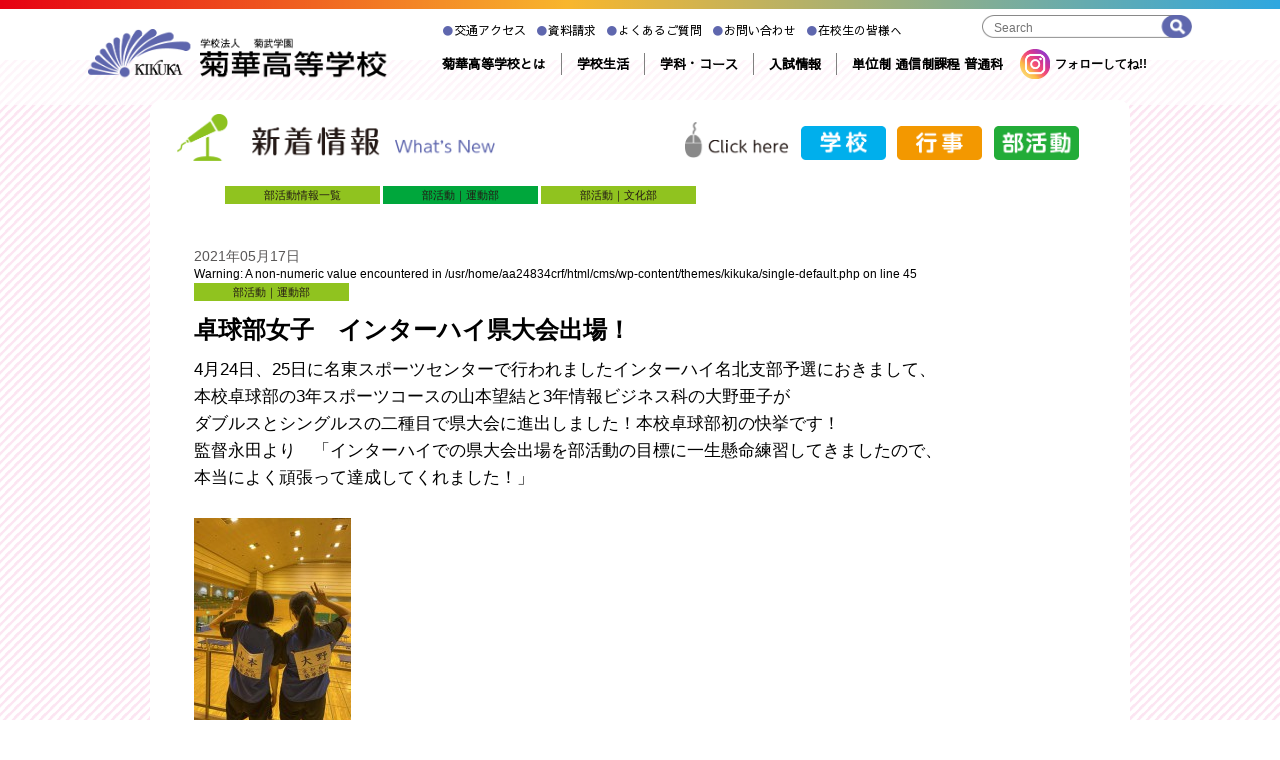

--- FILE ---
content_type: text/html; charset=UTF-8
request_url: https://kikuka.ed.jp/%3Fp%3D2205
body_size: 9928
content:
<!DOCTYPE html>
<html lang="ja">

<head>
	<meta charset="UTF-8" />
	<meta http-equiv="X-UA-Compatible" content="IE=edge" />
	<meta name="viewport" content="width=device-width, initial-scale=1.0" />
	<!-- <meta name="viewport" content="width=1280" /> -->
	
	<meta http-equiv="pragma" content="no-cache" />
	<meta name="format-detection" content="telephone=no">
	<link rel="alternate" type="application/rss+xml" title="RSS フィード" href="https://kikuka.ed.jp/feed/rss/" />
	<link type="text/css" rel="stylesheet" href="https://kikuka.ed.jp/cms/wp-content/themes/kikuka/style.css" />
	<link href="https://fonts.googleapis.com/css2?family=Sawarabi+Gothic&display=swap" rel="stylesheet">

	<script src="https://kikuka.ed.jp/cms/wp-content/themes/kikuka/common/js/jquery-1.11.0.min.js"></script>
	<!--[if (gte IE 6)&(lte IE 8)]>
<script src="https://kikuka.ed.jp/cms/wp-content/themes/kikuka/common/js/selectivizr.js"></script>
<![endif]-->
	<script src="https://kikuka.ed.jp/cms/wp-content/themes/kikuka/common/js/common.js"></script>
		
		<!-- All in One SEO 4.4.7.1 - aioseo.com -->
		<title>菊華高等学校 | 卓球部女子 インターハイ県大会出場！</title>
		<meta name="description" content="4月24日、25日に名東スポーツセンターで行われましたインターハイ名北支部予選におきまして、 本校卓球部の3年" />
		<meta name="robots" content="max-image-preview:large" />
		<link rel="canonical" href="https://kikuka.ed.jp/%3Fp%3D2205" />
		<meta name="generator" content="All in One SEO (AIOSEO) 4.4.7.1" />
		<meta property="og:locale" content="ja_JP" />
		<meta property="og:site_name" content="菊華高等学校 |" />
		<meta property="og:type" content="article" />
		<meta property="og:title" content="菊華高等学校 | 卓球部女子 インターハイ県大会出場！" />
		<meta property="og:description" content="4月24日、25日に名東スポーツセンターで行われましたインターハイ名北支部予選におきまして、 本校卓球部の3年" />
		<meta property="og:url" content="https://kikuka.ed.jp/%3Fp%3D2205" />
		<meta property="og:image" content="https://kikuka.ed.jp/cms/wp-content/uploads/2023/09/ogp.png" />
		<meta property="og:image:secure_url" content="https://kikuka.ed.jp/cms/wp-content/uploads/2023/09/ogp.png" />
		<meta property="og:image:width" content="1200" />
		<meta property="og:image:height" content="630" />
		<meta property="article:published_time" content="2021-05-17T01:31:02+00:00" />
		<meta property="article:modified_time" content="2021-05-18T02:24:07+00:00" />
		<meta name="twitter:card" content="summary_large_image" />
		<meta name="twitter:title" content="菊華高等学校 | 卓球部女子 インターハイ県大会出場！" />
		<meta name="twitter:description" content="4月24日、25日に名東スポーツセンターで行われましたインターハイ名北支部予選におきまして、 本校卓球部の3年" />
		<meta name="twitter:image" content="https://kikuka.ed.jp/cms/wp-content/uploads/2023/09/ogp.png" />
		<script type="application/ld+json" class="aioseo-schema">
			{"@context":"https:\/\/schema.org","@graph":[{"@type":"Article","@id":"https:\/\/kikuka.ed.jp\/%3Fp%3D2205#article","name":"\u83ca\u83ef\u9ad8\u7b49\u5b66\u6821 | \u5353\u7403\u90e8\u5973\u5b50 \u30a4\u30f3\u30bf\u30fc\u30cf\u30a4\u770c\u5927\u4f1a\u51fa\u5834\uff01","headline":"\u5353\u7403\u90e8\u5973\u5b50\u3000\u30a4\u30f3\u30bf\u30fc\u30cf\u30a4\u770c\u5927\u4f1a\u51fa\u5834\uff01","author":{"@id":"https:\/\/kikuka.ed.jp\/author\/admin\/#author"},"publisher":{"@id":"https:\/\/kikuka.ed.jp\/#organization"},"image":{"@type":"ImageObject","url":"https:\/\/kikuka.ed.jp\/cms\/wp-content\/uploads\/2021\/05\/i-1620260260926.jpg","width":560,"height":406},"datePublished":"2021-05-17T01:31:02+09:00","dateModified":"2021-05-18T02:24:07+09:00","inLanguage":"ja","mainEntityOfPage":{"@id":"https:\/\/kikuka.ed.jp\/%3Fp%3D2205#webpage"},"isPartOf":{"@id":"https:\/\/kikuka.ed.jp\/%3Fp%3D2205#webpage"},"articleSection":"\u904b\u52d5\u90e8"},{"@type":"BreadcrumbList","@id":"https:\/\/kikuka.ed.jp\/%3Fp%3D2205#breadcrumblist","itemListElement":[{"@type":"ListItem","@id":"https:\/\/kikuka.ed.jp\/#listItem","position":1,"item":{"@type":"WebPage","@id":"https:\/\/kikuka.ed.jp\/","name":"\u5bb6","description":"\u540d\u53e4\u5c4b\u5e02\u5b88\u5c71\u533a\u306b\u3042\u308b\u79c1\u7acb\u9ad8\u7b49\u5b66\u6821\u3001\u83ca\u83ef\u9ad8\u7b49\u5b66\u6821\u306e\u516c\u5f0f\u30db\u30fc\u30e0\u30da\u30fc\u30b8\u30024\u3064\u306e\u5b66\u79d1\u30fb\u30b3\u30fc\u30b9\u306e\u7d39\u4ecb\u3084\u90e8\u6d3b\u52d5\u3001\u5236\u670d\u7d39\u4ecb\u3001\u9032\u8def\u72b6\u6cc1\u306a\u3069\u83ca\u83ef\u9ad8\u6821\u306b\u95a2\u3059\u308b\u60c5\u5831\u304c\u3054\u89a7\u3044\u305f\u3060\u3051\u307e\u3059\u3002","url":"https:\/\/kikuka.ed.jp\/"}}]},{"@type":"Organization","@id":"https:\/\/kikuka.ed.jp\/#organization","name":"\u83ca\u83ef\u9ad8\u7b49\u5b66\u6821","url":"https:\/\/kikuka.ed.jp\/"},{"@type":"Person","@id":"https:\/\/kikuka.ed.jp\/author\/admin\/#author","url":"https:\/\/kikuka.ed.jp\/author\/admin\/","name":"admin","image":{"@type":"ImageObject","@id":"https:\/\/kikuka.ed.jp\/%3Fp%3D2205#authorImage","url":"https:\/\/secure.gravatar.com\/avatar\/0d1cee92047aeebf17ec113bcc61479a?s=96&d=mm&r=g","width":96,"height":96,"caption":"admin"}},{"@type":"WebPage","@id":"https:\/\/kikuka.ed.jp\/%3Fp%3D2205#webpage","url":"https:\/\/kikuka.ed.jp\/%3Fp%3D2205","name":"\u83ca\u83ef\u9ad8\u7b49\u5b66\u6821 | \u5353\u7403\u90e8\u5973\u5b50 \u30a4\u30f3\u30bf\u30fc\u30cf\u30a4\u770c\u5927\u4f1a\u51fa\u5834\uff01","description":"4\u670824\u65e5\u300125\u65e5\u306b\u540d\u6771\u30b9\u30dd\u30fc\u30c4\u30bb\u30f3\u30bf\u30fc\u3067\u884c\u308f\u308c\u307e\u3057\u305f\u30a4\u30f3\u30bf\u30fc\u30cf\u30a4\u540d\u5317\u652f\u90e8\u4e88\u9078\u306b\u304a\u304d\u307e\u3057\u3066\u3001 \u672c\u6821\u5353\u7403\u90e8\u306e3\u5e74","inLanguage":"ja","isPartOf":{"@id":"https:\/\/kikuka.ed.jp\/#website"},"breadcrumb":{"@id":"https:\/\/kikuka.ed.jp\/%3Fp%3D2205#breadcrumblist"},"author":{"@id":"https:\/\/kikuka.ed.jp\/author\/admin\/#author"},"creator":{"@id":"https:\/\/kikuka.ed.jp\/author\/admin\/#author"},"image":{"@type":"ImageObject","url":"https:\/\/kikuka.ed.jp\/cms\/wp-content\/uploads\/2021\/05\/i-1620260260926.jpg","@id":"https:\/\/kikuka.ed.jp\/%3Fp%3D2205\/#mainImage","width":560,"height":406},"primaryImageOfPage":{"@id":"https:\/\/kikuka.ed.jp\/%3Fp%3D2205#mainImage"},"datePublished":"2021-05-17T01:31:02+09:00","dateModified":"2021-05-18T02:24:07+09:00"},{"@type":"WebSite","@id":"https:\/\/kikuka.ed.jp\/#website","url":"https:\/\/kikuka.ed.jp\/","name":"\u83ca\u83ef\u9ad8\u7b49\u5b66\u6821","inLanguage":"ja","publisher":{"@id":"https:\/\/kikuka.ed.jp\/#organization"}}]}
		</script>
		<!-- All in One SEO -->

<link rel='stylesheet' id='wp-block-library-css' href='https://kikuka.ed.jp/cms/wp-includes/css/dist/block-library/style.min.css?ver=6.3.7' type='text/css' media='all' />
<style id='classic-theme-styles-inline-css' type='text/css'>
/*! This file is auto-generated */
.wp-block-button__link{color:#fff;background-color:#32373c;border-radius:9999px;box-shadow:none;text-decoration:none;padding:calc(.667em + 2px) calc(1.333em + 2px);font-size:1.125em}.wp-block-file__button{background:#32373c;color:#fff;text-decoration:none}
</style>
<style id='global-styles-inline-css' type='text/css'>
body{--wp--preset--color--black: #000000;--wp--preset--color--cyan-bluish-gray: #abb8c3;--wp--preset--color--white: #ffffff;--wp--preset--color--pale-pink: #f78da7;--wp--preset--color--vivid-red: #cf2e2e;--wp--preset--color--luminous-vivid-orange: #ff6900;--wp--preset--color--luminous-vivid-amber: #fcb900;--wp--preset--color--light-green-cyan: #7bdcb5;--wp--preset--color--vivid-green-cyan: #00d084;--wp--preset--color--pale-cyan-blue: #8ed1fc;--wp--preset--color--vivid-cyan-blue: #0693e3;--wp--preset--color--vivid-purple: #9b51e0;--wp--preset--gradient--vivid-cyan-blue-to-vivid-purple: linear-gradient(135deg,rgba(6,147,227,1) 0%,rgb(155,81,224) 100%);--wp--preset--gradient--light-green-cyan-to-vivid-green-cyan: linear-gradient(135deg,rgb(122,220,180) 0%,rgb(0,208,130) 100%);--wp--preset--gradient--luminous-vivid-amber-to-luminous-vivid-orange: linear-gradient(135deg,rgba(252,185,0,1) 0%,rgba(255,105,0,1) 100%);--wp--preset--gradient--luminous-vivid-orange-to-vivid-red: linear-gradient(135deg,rgba(255,105,0,1) 0%,rgb(207,46,46) 100%);--wp--preset--gradient--very-light-gray-to-cyan-bluish-gray: linear-gradient(135deg,rgb(238,238,238) 0%,rgb(169,184,195) 100%);--wp--preset--gradient--cool-to-warm-spectrum: linear-gradient(135deg,rgb(74,234,220) 0%,rgb(151,120,209) 20%,rgb(207,42,186) 40%,rgb(238,44,130) 60%,rgb(251,105,98) 80%,rgb(254,248,76) 100%);--wp--preset--gradient--blush-light-purple: linear-gradient(135deg,rgb(255,206,236) 0%,rgb(152,150,240) 100%);--wp--preset--gradient--blush-bordeaux: linear-gradient(135deg,rgb(254,205,165) 0%,rgb(254,45,45) 50%,rgb(107,0,62) 100%);--wp--preset--gradient--luminous-dusk: linear-gradient(135deg,rgb(255,203,112) 0%,rgb(199,81,192) 50%,rgb(65,88,208) 100%);--wp--preset--gradient--pale-ocean: linear-gradient(135deg,rgb(255,245,203) 0%,rgb(182,227,212) 50%,rgb(51,167,181) 100%);--wp--preset--gradient--electric-grass: linear-gradient(135deg,rgb(202,248,128) 0%,rgb(113,206,126) 100%);--wp--preset--gradient--midnight: linear-gradient(135deg,rgb(2,3,129) 0%,rgb(40,116,252) 100%);--wp--preset--font-size--small: 13px;--wp--preset--font-size--medium: 20px;--wp--preset--font-size--large: 36px;--wp--preset--font-size--x-large: 42px;--wp--preset--spacing--20: 0.44rem;--wp--preset--spacing--30: 0.67rem;--wp--preset--spacing--40: 1rem;--wp--preset--spacing--50: 1.5rem;--wp--preset--spacing--60: 2.25rem;--wp--preset--spacing--70: 3.38rem;--wp--preset--spacing--80: 5.06rem;--wp--preset--shadow--natural: 6px 6px 9px rgba(0, 0, 0, 0.2);--wp--preset--shadow--deep: 12px 12px 50px rgba(0, 0, 0, 0.4);--wp--preset--shadow--sharp: 6px 6px 0px rgba(0, 0, 0, 0.2);--wp--preset--shadow--outlined: 6px 6px 0px -3px rgba(255, 255, 255, 1), 6px 6px rgba(0, 0, 0, 1);--wp--preset--shadow--crisp: 6px 6px 0px rgba(0, 0, 0, 1);}:where(.is-layout-flex){gap: 0.5em;}:where(.is-layout-grid){gap: 0.5em;}body .is-layout-flow > .alignleft{float: left;margin-inline-start: 0;margin-inline-end: 2em;}body .is-layout-flow > .alignright{float: right;margin-inline-start: 2em;margin-inline-end: 0;}body .is-layout-flow > .aligncenter{margin-left: auto !important;margin-right: auto !important;}body .is-layout-constrained > .alignleft{float: left;margin-inline-start: 0;margin-inline-end: 2em;}body .is-layout-constrained > .alignright{float: right;margin-inline-start: 2em;margin-inline-end: 0;}body .is-layout-constrained > .aligncenter{margin-left: auto !important;margin-right: auto !important;}body .is-layout-constrained > :where(:not(.alignleft):not(.alignright):not(.alignfull)){max-width: var(--wp--style--global--content-size);margin-left: auto !important;margin-right: auto !important;}body .is-layout-constrained > .alignwide{max-width: var(--wp--style--global--wide-size);}body .is-layout-flex{display: flex;}body .is-layout-flex{flex-wrap: wrap;align-items: center;}body .is-layout-flex > *{margin: 0;}body .is-layout-grid{display: grid;}body .is-layout-grid > *{margin: 0;}:where(.wp-block-columns.is-layout-flex){gap: 2em;}:where(.wp-block-columns.is-layout-grid){gap: 2em;}:where(.wp-block-post-template.is-layout-flex){gap: 1.25em;}:where(.wp-block-post-template.is-layout-grid){gap: 1.25em;}.has-black-color{color: var(--wp--preset--color--black) !important;}.has-cyan-bluish-gray-color{color: var(--wp--preset--color--cyan-bluish-gray) !important;}.has-white-color{color: var(--wp--preset--color--white) !important;}.has-pale-pink-color{color: var(--wp--preset--color--pale-pink) !important;}.has-vivid-red-color{color: var(--wp--preset--color--vivid-red) !important;}.has-luminous-vivid-orange-color{color: var(--wp--preset--color--luminous-vivid-orange) !important;}.has-luminous-vivid-amber-color{color: var(--wp--preset--color--luminous-vivid-amber) !important;}.has-light-green-cyan-color{color: var(--wp--preset--color--light-green-cyan) !important;}.has-vivid-green-cyan-color{color: var(--wp--preset--color--vivid-green-cyan) !important;}.has-pale-cyan-blue-color{color: var(--wp--preset--color--pale-cyan-blue) !important;}.has-vivid-cyan-blue-color{color: var(--wp--preset--color--vivid-cyan-blue) !important;}.has-vivid-purple-color{color: var(--wp--preset--color--vivid-purple) !important;}.has-black-background-color{background-color: var(--wp--preset--color--black) !important;}.has-cyan-bluish-gray-background-color{background-color: var(--wp--preset--color--cyan-bluish-gray) !important;}.has-white-background-color{background-color: var(--wp--preset--color--white) !important;}.has-pale-pink-background-color{background-color: var(--wp--preset--color--pale-pink) !important;}.has-vivid-red-background-color{background-color: var(--wp--preset--color--vivid-red) !important;}.has-luminous-vivid-orange-background-color{background-color: var(--wp--preset--color--luminous-vivid-orange) !important;}.has-luminous-vivid-amber-background-color{background-color: var(--wp--preset--color--luminous-vivid-amber) !important;}.has-light-green-cyan-background-color{background-color: var(--wp--preset--color--light-green-cyan) !important;}.has-vivid-green-cyan-background-color{background-color: var(--wp--preset--color--vivid-green-cyan) !important;}.has-pale-cyan-blue-background-color{background-color: var(--wp--preset--color--pale-cyan-blue) !important;}.has-vivid-cyan-blue-background-color{background-color: var(--wp--preset--color--vivid-cyan-blue) !important;}.has-vivid-purple-background-color{background-color: var(--wp--preset--color--vivid-purple) !important;}.has-black-border-color{border-color: var(--wp--preset--color--black) !important;}.has-cyan-bluish-gray-border-color{border-color: var(--wp--preset--color--cyan-bluish-gray) !important;}.has-white-border-color{border-color: var(--wp--preset--color--white) !important;}.has-pale-pink-border-color{border-color: var(--wp--preset--color--pale-pink) !important;}.has-vivid-red-border-color{border-color: var(--wp--preset--color--vivid-red) !important;}.has-luminous-vivid-orange-border-color{border-color: var(--wp--preset--color--luminous-vivid-orange) !important;}.has-luminous-vivid-amber-border-color{border-color: var(--wp--preset--color--luminous-vivid-amber) !important;}.has-light-green-cyan-border-color{border-color: var(--wp--preset--color--light-green-cyan) !important;}.has-vivid-green-cyan-border-color{border-color: var(--wp--preset--color--vivid-green-cyan) !important;}.has-pale-cyan-blue-border-color{border-color: var(--wp--preset--color--pale-cyan-blue) !important;}.has-vivid-cyan-blue-border-color{border-color: var(--wp--preset--color--vivid-cyan-blue) !important;}.has-vivid-purple-border-color{border-color: var(--wp--preset--color--vivid-purple) !important;}.has-vivid-cyan-blue-to-vivid-purple-gradient-background{background: var(--wp--preset--gradient--vivid-cyan-blue-to-vivid-purple) !important;}.has-light-green-cyan-to-vivid-green-cyan-gradient-background{background: var(--wp--preset--gradient--light-green-cyan-to-vivid-green-cyan) !important;}.has-luminous-vivid-amber-to-luminous-vivid-orange-gradient-background{background: var(--wp--preset--gradient--luminous-vivid-amber-to-luminous-vivid-orange) !important;}.has-luminous-vivid-orange-to-vivid-red-gradient-background{background: var(--wp--preset--gradient--luminous-vivid-orange-to-vivid-red) !important;}.has-very-light-gray-to-cyan-bluish-gray-gradient-background{background: var(--wp--preset--gradient--very-light-gray-to-cyan-bluish-gray) !important;}.has-cool-to-warm-spectrum-gradient-background{background: var(--wp--preset--gradient--cool-to-warm-spectrum) !important;}.has-blush-light-purple-gradient-background{background: var(--wp--preset--gradient--blush-light-purple) !important;}.has-blush-bordeaux-gradient-background{background: var(--wp--preset--gradient--blush-bordeaux) !important;}.has-luminous-dusk-gradient-background{background: var(--wp--preset--gradient--luminous-dusk) !important;}.has-pale-ocean-gradient-background{background: var(--wp--preset--gradient--pale-ocean) !important;}.has-electric-grass-gradient-background{background: var(--wp--preset--gradient--electric-grass) !important;}.has-midnight-gradient-background{background: var(--wp--preset--gradient--midnight) !important;}.has-small-font-size{font-size: var(--wp--preset--font-size--small) !important;}.has-medium-font-size{font-size: var(--wp--preset--font-size--medium) !important;}.has-large-font-size{font-size: var(--wp--preset--font-size--large) !important;}.has-x-large-font-size{font-size: var(--wp--preset--font-size--x-large) !important;}
.wp-block-navigation a:where(:not(.wp-element-button)){color: inherit;}
:where(.wp-block-post-template.is-layout-flex){gap: 1.25em;}:where(.wp-block-post-template.is-layout-grid){gap: 1.25em;}
:where(.wp-block-columns.is-layout-flex){gap: 2em;}:where(.wp-block-columns.is-layout-grid){gap: 2em;}
.wp-block-pullquote{font-size: 1.5em;line-height: 1.6;}
</style>
<link rel="https://api.w.org/" href="https://kikuka.ed.jp/wp-json/" /><link rel="alternate" type="application/json" href="https://kikuka.ed.jp/wp-json/wp/v2/posts/2205" /><link rel='shortlink' href='https://kikuka.ed.jp/?p=2205' />
<link rel="alternate" type="application/json+oembed" href="https://kikuka.ed.jp/wp-json/oembed/1.0/embed?url=https%3A%2F%2Fkikuka.ed.jp%2F%253Fp%253D2205" />
<link rel="alternate" type="text/xml+oembed" href="https://kikuka.ed.jp/wp-json/oembed/1.0/embed?url=https%3A%2F%2Fkikuka.ed.jp%2F%253Fp%253D2205&#038;format=xml" />
<link rel="icon" href="https://kikuka.ed.jp/cms/wp-content/uploads/2023/09/cropped-fav-32x32.png" sizes="32x32" />
<link rel="icon" href="https://kikuka.ed.jp/cms/wp-content/uploads/2023/09/cropped-fav-192x192.png" sizes="192x192" />
<link rel="apple-touch-icon" href="https://kikuka.ed.jp/cms/wp-content/uploads/2023/09/cropped-fav-180x180.png" />
<meta name="msapplication-TileImage" content="https://kikuka.ed.jp/cms/wp-content/uploads/2023/09/cropped-fav-270x270.png" />

	
	<!-- TOPスライダー用 -->
	<script src="https://kikuka.ed.jp/cms/wp-content/themes/kikuka/common/js/jquery-3.4.1.min.js"></script>
	<script src="https://kikuka.ed.jp/cms/wp-content/themes/kikuka/common/js/slick.min.js"></script>
	<link type="text/css" rel="stylesheet" href="https://kikuka.ed.jp/cms/wp-content/themes/kikuka/common/css/slick.css" />
	<link type="text/css" rel="stylesheet" href="https://kikuka.ed.jp/cms/wp-content/themes/kikuka/common/css/slick-theme.css" />
	<!-- gakkaCSS -->
	<link type="text/css" rel="stylesheet" href="https://kikuka.ed.jp/cms/wp-content/themes/kikuka/common/css/add0831.css?v2" />
	<link type="text/css" rel="stylesheet" href="https://kikuka.ed.jp/cms/wp-content/themes/kikuka/common/css/responsive.css?v2" />
</head>

<body>
	<div id="wrapper">
		<!-- ヘッダー開始 -->
		<header>
			<div id="header">
				<div class="wrap">
					<h1><a href="https://kikuka.ed.jp/"><img src="https://kikuka.ed.jp/cms/wp-content/themes/kikuka/common/img/logo.png" alt="学校法人 菊武学園　菊華高等学校" /></a></h1>

					<div class="hnav__wrp">
						<div class="sub_link">
							<ul class="clearfix">
								<li><a href="https://kikuka.ed.jp/access/index.html"><span>●</span>交通アクセス</a></li>
								<li><a href="https://kikuka.ed.jp/documents/index.html"><span>●</span>資料請求</a></li>
								<li><a href="https://kikuka.ed.jp/faq/index.html"><span>●</span>よくあるご質問</a></li>
								<li><a href="https://kikuka.ed.jp/contact/index.html"><span>●</span>お問い合わせ</a></li>
								<li><a href="https://kikuka.ed.jp/students/"><span>●</span>在校生の皆様へ</a></li>
							</ul>
						</div>
						<div class="search">
							<form action="/" method="get">
								<input class="txt" type="text" name="s" value="" placeholder="Search" />
							</form>
						</div>
						<!-- ナビゲーション開始 -->
						<div id="navi">
							<ul class="clearfix">
								<li class="subNav">
									<p class="gnav01 naviTitle">菊華高等学校とは</p>
									<ul class="sub">
										<li><a href="https://kikuka.ed.jp/school/s1.html">校長挨拶</a></li>
										<li><a href="https://kikuka.ed.jp/school/s2.html">学校概要</a></li>
										<li><a href="https://kikuka.ed.jp/access/index.html">アクセス</a></li>
									</ul>
								</li>
								<li class="subNav">
									<p class="gnav02 naviTitle">学校生活</p>
									<ul class="sub">
										<li><a href="https://kikuka.ed.jp/students/s1.php">年間行事</a></li>
										<li><a href="https://kikuka.ed.jp/students/s3.php">部活動</a></li>
										<li><a href="https://kikuka.ed.jp/students/s4.html">施設</a></li>
										<li><a href="https://kikuka.ed.jp/students/s2.html">制服</a></li>
										<li><a href="https://kikuka.ed.jp/students/">在校生の皆様へ</a></li>
										<li><a href="https://kikuka.ed.jp/parents/index.html">卒業生の皆様へ</a></li>
									</ul>
								</li>
								<li class="subNav">
									<p class="gnav03 naviTitle">学科・コース</p>
									<ul class="sub">
										<li><a href="https://kikuka.ed.jp/course/c1.html">普通科 総合コース</a></li>
										<li><a href="https://kikuka.ed.jp/course/c2.html">普通科 進学コース</a></li>
										<li><a href="https://kikuka.ed.jp/course/c3.html">普通科 保育・福祉コース</a></li>
										<li><a href="https://kikuka.ed.jp/course/c6.html">普通科 スポーツコース</a></li>
										<li><a href="https://kikuka.ed.jp/course/c5.html">普通科 エンタメコース</a></li>
										<li><a href="https://kikuka.ed.jp/course/c8.html">普通科 フードクリエイトコース</a></li>
										<li><a href="https://kikuka.ed.jp/course/c4.html">ITビジネス科</a></li>
										<li class="study_abroad">
											<a href="https://kikuka.ed.jp/course/c7.html">留学制度</a>
										</li>
									</ul>
								</li>

								<li class="subNav">
									<p class="gnav04 naviTitle">入試情報</p>
									<ul class="sub">
										<li><a href="https://kikuka.ed.jp/admissions/n1.html">学校体験会・説明会</a></li>
										<li><a href="https://kikuka.ed.jp/online_application/index.html">インターネット出願</a></li>
										<li><a href="https://kikuka.ed.jp/admissions/n2.html">学費</a></li>
										<li><a href="https://kikuka.ed.jp/admissions/n3.html">生徒募集要項</a></li>
										<li><a href="https://kikuka.ed.jp/admissions/n4.html">過去の入試問題</a></li>
									</ul>
								</li>
								<li class="sp">
									<a class="gnav05 naviTitle" href="https://kikuka.ed.jp/faq/index.html">よくあるご質問</a>
								</li>
								<li>
									<a class="gnav05 naviTitle" href="http://www.kikutake.ac.jp/kikukatani/" target="_blank">単位制 通信制課程 普通科</a>
								</li>
							</ul>
							<ul class="header_snslist">
								<li class="sns">
									<a href="https://www.instagram.com/kikuka1992/" target="_blank"><img src="https://kikuka.ed.jp/cms/wp-content/themes/kikuka/common/img/icon_instagram.png" alt="instagram" />フォローしてね!!</a>
								</li>
							</ul>
						</div>
						<!-- ナビゲーション終了 -->
					</div>
					<button class="spBtn">
						<span></span>
						<span></span>
						<span></span>
					</button>
				</div>
				<div id="clear"></div>
			</div>
		</header>
		<!-- ヘッダー終了 -->
	<!-- コンテンツ開始 -->
	<div id="content">
    <div id="top_content">
    <div id="news_content">
    
        	<div id="news_title" class="clearfix">
            	<h2><img src="https://kikuka.ed.jp/cms/wp-content/themes/kikuka/common/img/news_title.png" alt="新着情報" /></h2>
                <ul>
                	<li><img src="https://kikuka.ed.jp/cms/wp-content/themes/kikuka/common/img/news_click.png" alt="Click here" /></li>
                	<li><a class="school" href="https://kikuka.ed.jp/school/"><img src="https://kikuka.ed.jp/cms/wp-content/themes/kikuka/common/img/news_category01.png" alt="学校" /></a></li>
                    <li><a class="event" href="https://kikuka.ed.jp/event/"><img src="https://kikuka.ed.jp/cms/wp-content/themes/kikuka/common/img/news_category02.png" alt="行事" /></a></li>
                    <li><a class="club" href="https://kikuka.ed.jp/club/"><img src="https://kikuka.ed.jp/cms/wp-content/themes/kikuka/common/img/news_category03.png" alt="部活動" /></a></li>
                </ul>
            </div>
		<ul class="topics_cat_list">
			<li><a href="https://kikuka.ed.jp/club/">部活動情報一覧</a></li>
 
			<li class="active"><a href="https://kikuka.ed.jp/club/club01/">部活動｜運動部</a></li>
			<li><a href="https://kikuka.ed.jp/club/club02/">部活動｜文化部</a></li>
		</ul>





		<div class="entry_detail_wrap">
			<p class="update">2021年05月17日</p>
<br />
<b>Warning</b>:  A non-numeric value encountered in <b>/usr/home/aa24834crf/html/cms/wp-content/themes/kikuka/single-default.php</b> on line <b>45</b><br />
				<div class="cat"><a class="club01" href="https://kikuka.ed.jp/club/club01/">部活動｜運動部</a></div>
			<h2 class="title">卓球部女子　インターハイ県大会出場！</h2>
			
			<div class="detail">
<p>4月24日、25日に名東スポーツセンターで行われましたインターハイ名北支部予選におきまして、<br />
本校卓球部の3年スポーツコースの山本望結と3年情報ビジネス科の大野亜子が<br />
ダブルスとシングルスの二種目で県大会に進出しました！本校卓球部初の快挙です！　<br />
監督永田より　「インターハイでの県大会出場を部活動の目標に一生懸命練習してきましたので、<br />
本当によく頑張って達成してくれました！」<br />
<br />
<a href="https://kikuka.ed.jp/cms/wp-content/uploads/2021/05/1620260212816..jpg"><img decoding="async" src="https://kikuka.ed.jp/cms/wp-content/uploads/2021/05/1620260212816.-157x210.jpg" alt="1620260212816." width="157" height="210" class="alignnone size-medium wp-image-2189" srcset="https://kikuka.ed.jp/cms/wp-content/uploads/2021/05/1620260212816.-157x210.jpg 157w, https://kikuka.ed.jp/cms/wp-content/uploads/2021/05/1620260212816.-768x1024.jpg 768w, https://kikuka.ed.jp/cms/wp-content/uploads/2021/05/1620260212816..jpg 1108w" sizes="(max-width: 157px) 100vw, 157px" /></a><br />
<br />
<a href="https://kikuka.ed.jp/cms/wp-content/uploads/2021/05/1619329469187..jpg"><img decoding="async" src="https://kikuka.ed.jp/cms/wp-content/uploads/2021/05/1619329469187.-157x210.jpg" alt="1619329469187." width="157" height="210" class="alignnone size-medium wp-image-2190" srcset="https://kikuka.ed.jp/cms/wp-content/uploads/2021/05/1619329469187.-157x210.jpg 157w, https://kikuka.ed.jp/cms/wp-content/uploads/2021/05/1619329469187.-768x1024.jpg 768w, https://kikuka.ed.jp/cms/wp-content/uploads/2021/05/1619329469187..jpg 1108w" sizes="(max-width: 157px) 100vw, 157px" /></a></p>
			</div>
			
		</div>


		<div class="other_entry_list">
			<ul>
				<li>
					<span class="update">2026年01月20日</span>
<br />
<b>Warning</b>:  A non-numeric value encountered in <b>/usr/home/aa24834crf/html/cms/wp-content/themes/kikuka/single-default.php</b> on line <b>74</b><br />
				<div class="cat"><a class="club01" href="https://kikuka.ed.jp/club/club01/">部活動｜運動部</a></div>

					<a href="https://kikuka.ed.jp/%e5%8d%93%e7%90%83%e9%83%a8%e3%80%80%e6%ba%96%e5%84%aa%e5%8b%9d-%e3%80%80%e6%84%9b%e7%9f%a5%e7%9c%8c%e6%96%b0%e6%98%a5%e6%96%b0%e4%ba%ba%e5%a4%a7%e4%bc%9a/">卓球部　準優勝 　愛知県新春新人大会</a>
				</li>
				<li>
					<span class="update">2026年01月13日</span>
<br />
<b>Warning</b>:  A non-numeric value encountered in <b>/usr/home/aa24834crf/html/cms/wp-content/themes/kikuka/single-default.php</b> on line <b>74</b><br />
				<div class="cat"><a class="club01" href="https://kikuka.ed.jp/club/club01/">部活動｜運動部</a></div>

					<a href="https://kikuka.ed.jp/%e7%a5%9d%e3%80%80%e5%84%aa%e5%8b%9d%ef%bc%81%e5%85%a8%e5%9b%bd%e5%a4%a7%e4%bc%9a%e9%80%b2%e5%87%ba%ef%bc%81%e5%8d%93%e7%90%83%e9%83%a8%e3%80%80%e5%85%a8%e5%9b%bd%e9%ab%98%e7%ad%89%e5%ad%a6%e6%a0%a1/">祝 優勝！全国大会進出！卓球部 全国高等学校選抜選手権大会</a>
				</li>
				<li>
					<span class="update">2025年10月08日</span>
<br />
<b>Warning</b>:  A non-numeric value encountered in <b>/usr/home/aa24834crf/html/cms/wp-content/themes/kikuka/single-default.php</b> on line <b>74</b><br />
				<div class="cat"><a class="club01" href="https://kikuka.ed.jp/club/club01/">部活動｜運動部</a></div>

					<a href="https://kikuka.ed.jp/%e4%bb%a4%e5%92%8c7%e5%b9%b4%e5%ba%a6%e6%84%9b%e7%9f%a5%e7%9c%8c%e9%ab%98%e7%ad%89%e5%ad%a6%e6%a0%a1%e6%96%b0%e4%ba%ba%e4%bd%93%e8%82%b2%e5%a4%a7%e4%bc%9a%e3%82%bd%e3%83%95%e3%83%88%e3%83%86%e3%83%8b/">令和7年度愛知県高等学校新人体育大会ソフトテニス競技　名北支部予選会</a>
				</li>
				<li>
					<span class="update">2025年10月01日</span>
<br />
<b>Warning</b>:  A non-numeric value encountered in <b>/usr/home/aa24834crf/html/cms/wp-content/themes/kikuka/single-default.php</b> on line <b>74</b><br />
				<div class="cat"><a class="club01" href="https://kikuka.ed.jp/club/club01/">部活動｜運動部</a></div>

					<a href="https://kikuka.ed.jp/%e5%8d%93%e7%90%83%e9%83%a8%e3%80%80%e3%83%97%e3%83%ad%e3%83%81%e3%83%bc%e3%83%a0%e7%9b%a3%e7%9d%a3%e6%a7%98%e3%80%81%e3%82%b3%e3%83%bc%e3%83%81%e6%a7%98%e6%9d%a5%e6%a0%a1%ef%bc%81-%e3%83%88%e3%83%83/">卓球部　プロチーム監督様、コーチ様来校！ トップおとめピンポンズ名古屋</a>
				</li>
				<li>
					<span class="update">2025年09月17日</span>
<br />
<b>Warning</b>:  A non-numeric value encountered in <b>/usr/home/aa24834crf/html/cms/wp-content/themes/kikuka/single-default.php</b> on line <b>74</b><br />
				<div class="cat"><a class="club01" href="https://kikuka.ed.jp/club/club01/">部活動｜運動部</a></div>

					<a href="https://kikuka.ed.jp/%e7%a5%9d%ef%bc%81%ef%bc%81%e7%ac%ac104%e5%9b%9e%e5%85%a8%e5%9b%bd%e9%ab%98%e6%a0%a1%e3%82%b5%e3%83%83%e3%82%ab%e3%83%bc%e9%81%b8%e6%89%8b%e6%a8%a9%e5%a4%a7%e4%bc%9a%e3%80%80%e6%84%9b%e7%9f%a5/">祝！！第104回全国高校サッカー選手権大会　愛知県大会出場決定！！</a>
				</li>
				<li>
					<span class="update">2025年09月09日</span>
<br />
<b>Warning</b>:  A non-numeric value encountered in <b>/usr/home/aa24834crf/html/cms/wp-content/themes/kikuka/single-default.php</b> on line <b>74</b><br />
				<div class="cat"><a class="club01" href="https://kikuka.ed.jp/club/club01/">部活動｜運動部</a></div>

					<a href="https://kikuka.ed.jp/%e5%8d%93%e7%90%83%e9%83%a8-%e5%84%aa%e5%8b%9d%ef%bc%81-%e5%90%8d%e5%8f%a4%e5%b1%8b%e5%b8%82%e5%b8%82%e6%b0%91%e3%82%b9%e3%83%9d%e3%83%bc%e3%83%84%e7%a5%ad/">卓球部 優勝！ 名古屋市市民スポーツ祭</a>
				</li>
				<li>
					<span class="update">2025年09月05日</span>
<br />
<b>Warning</b>:  A non-numeric value encountered in <b>/usr/home/aa24834crf/html/cms/wp-content/themes/kikuka/single-default.php</b> on line <b>74</b><br />
				<div class="cat"><a class="club01" href="https://kikuka.ed.jp/club/club01/">部活動｜運動部</a></div>

					<a href="https://kikuka.ed.jp/%e5%8d%93%e7%90%83%e9%83%a82%e5%b9%b4%e9%80%a3%e7%b6%9a%e5%84%aa%e5%8b%9d%ef%bc%81%e6%84%9b%e7%9f%a5%e7%9c%8c%e7%a7%81%e5%ad%a6%e7%a5%ad%e7%94%b7%e5%ad%90%e5%ad%a6%e6%a0%a1%e5%af%be%e6%8a%97%e6%88%a6/">卓球部2年連続優勝！愛知県私学祭男子学校対抗戦</a>
				</li>
				<li>
					<span class="update">2025年09月01日</span>
<br />
<b>Warning</b>:  A non-numeric value encountered in <b>/usr/home/aa24834crf/html/cms/wp-content/themes/kikuka/single-default.php</b> on line <b>74</b><br />
				<div class="cat"><a class="club01" href="https://kikuka.ed.jp/club/club01/">部活動｜運動部</a></div>

					<a href="https://kikuka.ed.jp/%e9%99%b8%e4%b8%8a%e7%ab%b6%e6%8a%80%e9%83%a8%e3%80%80%e7%ac%ac76%e5%9b%9e%e6%84%9b%e7%9f%a5%e7%9c%8c%e7%a7%81%e5%ad%a6%e7%a5%ad%e7%b5%90%e6%9e%9c%e5%a0%b1%e5%91%8a/">陸上競技部　第76回愛知県私学祭結果報告</a>
				</li>
			</ul>
		</div>



    </div>
    </div>
	</div>
	<!-- コンテンツ終了 -->
</div>

<!-- お問い合わせ【共通】開始 -->
<section>
  <div class="contact_info">
    <div class="contact_info-inner">
      <div class="contact_info-contents">
        <div class="pamphlet clearfix">
          <div class="pamphlet_left">
            <img src="https://kikuka.ed.jp/cms/wp-content/themes/kikuka/common/img/footer/footer_img.jpg" alt="" />
          </div>
          <div class="pamphlet_right">
            <p>学校案内パンフレットを無料でお届けします。<br />
              中学生にもわかりやすく、親しみやすい内容となっています。ご希望の方は、下記メールアドレスに住所・氏名・在学中の学校名・学年を入力の上、「学校案内パンフレット希望」として送信してください。</p>
            <a href="mailto:syougai@kikuka.ed.jp">資料請求<br /><span>syougai@kikuka.ed.jp</span></a>
          </div>
        </div>
        <!-- ./pamphlet -->
        <div class="contactBox">
          <h3>CONTACT / お問い合わせ</h3>
          <ul class="tel_fax">
            <li><img src="https://kikuka.ed.jp/cms/wp-content/themes/kikuka/common/img/tel.png" alt="TEL：052-791-8261" /></li>
            <li><img src="https://kikuka.ed.jp/cms/wp-content/themes/kikuka/common/img/fax.png" alt="FAX：052-791-4539" /></li>
          </ul>
          <div class="mail_list">
            <dl>
              <dt>●入試や学校見学等に関して</dt>
              <dd>Mail：<a href="mailto:syougai@kikuka.ed.jp">syougai@kikuka.ed.jp</a></dd>
            </dl>
            <dl>
              <dt>●進路等に関して</dt>
              <dd>Mail：<a href="mailto:sinro@kikuka.ed.jp">sinro@kikuka.ed.jp</a></dd>
            </dl>
            <dl>
              <dt>●留学に関して</dt>
              <dd>Mail：<a href="mailto:kokusai@kikuka.ed.jp">kokusai@kikuka.ed.jp</a></dd>
            </dl>
            <dl>
              <dt>●ホームページ等に関して</dt>
              <dd>Mail：<a href="mailto:webmaster@kikuka.ed.jp">webmaster@kikuka.ed.jp</a></dd>
            </dl>
          </div>
        </div>
        <!-- ./contactBox -->
      </div>
      <!-- ./contact_info-contents -->
      <ul class="group">
        <li>
          <a href="https://www.kikutake.jp/" target="_blank">
            <img class="pc" src="https://kikuka.ed.jp/cms/wp-content/themes/kikuka/common/img/group-btn07.png" alt="学校法人菊武学園" />
            <img class="sp" src="https://kikuka.ed.jp/cms/wp-content/themes/kikuka/common/img/index/sp/group_01.png" alt="学校法人菊武学園" />
          </a>
        </li>
        <li>
          <a href="http://www.nagoya-su.ac.jp/" target="_blank">
            <img class="pc" src="https://kikuka.ed.jp/cms/wp-content/themes/kikuka/common/img/group-btn02.png" alt="名古屋産業大学・大学院" />
            <img class="sp" src="https://kikuka.ed.jp/cms/wp-content/themes/kikuka/common/img/index/sp/group_02.png" alt="名古屋産業大学・大学院" />
          </a>
        </li>
        <li>
          <a href="http://www.jc.nagoya-su.ac.jp/" target="_blank">
            <img class="pc" src="https://kikuka.ed.jp/cms/wp-content/themes/kikuka/common/img/group-btn01.png" alt="名古屋経営短期大学" />
            <img class="sp" src="https://kikuka.ed.jp/cms/wp-content/themes/kikuka/common/img/index/sp/group_03.png" alt="名古屋経営短期大学" />
          </a>
        </li>
        <li>
          <a href="https://www.nwfb.ac.jp/" target="_blank">
            <img class="pc" src="https://kikuka.ed.jp/cms/wp-content/themes/kikuka/common/img/group-btn04.png" alt="名古屋ウェディング&amp;フラワー・ビューティ学院" />
            <img class="sp" src="https://kikuka.ed.jp/cms/wp-content/themes/kikuka/common/img/index/sp/group_04.png" alt="名古屋ウェディング&amp;フラワー・ビューティ学院" />
          </a>
        </li>
        <li>
          <a href="http://www.kikutake.ac.jp/" target="_blank">
            <img class="pc" src="https://kikuka.ed.jp/cms/wp-content/themes/kikuka/common/img/group-btn03.png" alt="菊武ビジネス専門学校" />
            <img class="sp" src="https://kikuka.ed.jp/cms/wp-content/themes/kikuka/common/img/index/sp/group_05.png" alt="菊武ビジネス専門学校" />
          </a>
        </li>
        <li>
          <a href="https://www.miyanogakuen.ac.jp/" target="_blank">
            <img class="pc" src="https://kikuka.ed.jp/cms/wp-content/themes/kikuka/common/img/group-btn-miyano.png" alt="豊橋宮野ビジネス高等専修学校" />
            <img class="sp" src="https://kikuka.ed.jp/cms/wp-content/themes/kikuka/common/img/index/sp/group_miyano.png" alt="豊橋宮野ビジネス高等専修学校" />
          </a>
        </li>
        <li>
          <a href="http://www.kikutake.com/" target="_blank">
            <img class="pc" src="https://kikuka.ed.jp/cms/wp-content/themes/kikuka/common/img/group-btn05.png" alt="菊武幼稚園" />
            <img class="sp" src="https://kikuka.ed.jp/cms/wp-content/themes/kikuka/common/img/index/sp/group_06.png" alt="菊武幼稚園" />
          </a>
        </li>
        <li>
          <a href="http://www.kikutake.jp/inabanewpage1.html" target="_blank">
            <img class="pc" src="https://kikuka.ed.jp/cms/wp-content/themes/kikuka/common/img/group-btn06.png" alt="稲葉保育園（指定管理）" />
            <img class="sp" src="https://kikuka.ed.jp/cms/wp-content/themes/kikuka/common/img/index/sp/group_07.png" alt="稲葉保育園（指定管理）" />
          </a>
        </li>
        <li>
          <a href="http://www.kikutake.ac.jp/kikukatani/" target="_blank">
            <img class="pc" src="https://kikuka.ed.jp/cms/wp-content/themes/kikuka/common/img/group-btn08.png" alt="菊華高等学校 単位制 通信制課程 普通科" />
            <img class="sp" src="https://kikuka.ed.jp/cms/wp-content/themes/kikuka/common/img/index/sp/group_08.png" alt="菊華高等学校 単位制 通信制課程 普通科" />
          </a>
        </li>
      </ul>
    </div>
  </div>
</section>
<!-- お問い合わせ【共通】終了 -->
<!-- フッター開始 -->
<footer>
  <div id="footer">
    <div class="wrap">
      <div class="wrap_inner">
        <ul>
          <li><a href="https://kikuka.ed.jp/"><img src="https://kikuka.ed.jp/cms/wp-content/themes/kikuka/common/img/footer_logo_w.png" alt="学校法人 菊武学園　菊華高等学校" /></a></li>
          <li>〒463-0011 名古屋市守山区小幡五丁目8番13号<br />
            TEL 052-791-8261　FAX 052-791-4539　　　&copy; 2016 Kikuka High School All Right Reserved.</li>
        </ul>
      </div>
    </div>
  </div>
</footer>
<!-- フッター終了 -->

<img id="pagetop" src="https://kikuka.ed.jp/cms/wp-content/themes/kikuka/common/img/pagetop.png" width="48" height="49" alt="PAGE TOP" />
<!-- <img id="down" src="https://kikuka.ed.jp/cms/wp-content/themes/kikuka/common/img/down.png" width="256" height="50" alt="スクロールダウン" /> -->
<div class="ftBtmNav sp">
  <ul class="ftBtmNav-list">
    <li>
      <a href="https://kikuka.ed.jp/">
        <span><img src="https://kikuka.ed.jp/cms/wp-content/themes/kikuka/common/img/footer/ico_01.png" alt=""></span>
        <p>HOME</p>
      </a>
    </li>
    <li>
      <a href="https://kikuka.ed.jp/access/index.html">
        <span><img src="https://kikuka.ed.jp/cms/wp-content/themes/kikuka/common/img/footer/ico_02.png" alt=""></span>
        <p>MAP</p>
      </a>
    </li>
    <li>
      <a href="tel:052-791-8261">
        <span><img src="https://kikuka.ed.jp/cms/wp-content/themes/kikuka/common/img/footer/ico_03.png" alt=""></span>
        <p>問合せ</p>
      </a>
    </li>
    <li>
      <a href="https://kikuka.ed.jp/admissions/n1.html">
        <span><img src="https://kikuka.ed.jp/cms/wp-content/themes/kikuka/common/img/footer/ico_04.png" alt=""></span>
        <p>学校体験会<br>説明会</p>
      </a>
    </li>
    <li>
      <a href="https://kikuka.ed.jp/documents/index.html">
        <span><img src="https://kikuka.ed.jp/cms/wp-content/themes/kikuka/common/img/footer/ico_05.png" alt=""></span>
        <p>資料請求</p>
      </a>
    </li>
    <li>
      <a href="https://www.instagram.com/kikuka1992/" target="_blank">
        <span><img src="https://kikuka.ed.jp/cms/wp-content/themes/kikuka/common/img/footer/ico_06.png" alt=""></span>
        <p>インスタ</p>
      </a>
    </li>
  </ul>
</div>
<!-- /.ftBtmNav -->
</body>

</html>


--- FILE ---
content_type: text/css
request_url: https://kikuka.ed.jp/cms/wp-content/themes/kikuka/style.css
body_size: 155
content:
@charset "UTF-8";
/*
Theme Name: Kikuka
Theme URI: http://www.kikuka.ed.jp/
*/

@import url('common/css/base.css');
@import url('common/css/common.css');
@import url('common/css/layout.css');
@import url('common/css/content.css');



--- FILE ---
content_type: text/css
request_url: https://kikuka.ed.jp/cms/wp-content/themes/kikuka/common/css/add0831.css?v2
body_size: 4558
content:
@charset "UTF-8";

.fc_orange {
  color: #ef8200;
}

.fc_blue {
  color: #1fb6c4;
}

.gakka_info {
  font-size: 18px;
  line-height: 26px;
  font-weight: 400;
  margin: 0 auto;
  width: 820px;
  color: #231815;
  background-color: #fff;
  container-type: inline-size;
  padding-bottom: 40px;

  @media (max-width: 767px) {
    padding-bottom: 0;

    .gakka_visibility {
      margin-top: 40px;
    }

    .gakka_visibility-ttl {
      color: #1fb6c4;
      font-size: 17.5px;
    }

    .gakka_visibility-graph {
      width: 80%;
      margin: 20px auto;
    }

    .gakka_visibility-list {
      margin-top: 20px;
      font-size: 13px;
      line-height: 1.5185;

      >dt {
        font-size: 13px;
        font-weight: bold;
        color: #1fb6c4;
        margin: 4px auto;
      }
    }
  }
}

.gakka_lead {
  margin-bottom: 50px;

  @media (max-width: 767px) {
    padding-top: 30px;
  }
}

.gakka_lead-img {
  left: -44px;
  top: -30px;
  left: calc(-44 / 980 * 100cqi);
  top: calc(-30 / 980 * 100cqi);
  position: relative;

  @media (max-width: 767px) {
    left: 0;
    top: 0;
  }
}

.gkk_fc_serif {
  font-family: "ヒラギノ明朝 ProN W6", "HiraMinProN-W6", "HG明朝E", "ＭＳ Ｐ明朝", "MS PMincho", "MS 明朝", serif;
}

.gkk_schedule {
  width: 80%;
  margin: 50px auto;
  display: grid;
  gap: 100px;
  grid-template-columns: 1fr 1fr;

  @media (max-width: 767px) {
    gap: 50px;
    grid-template-columns: 1fr;
  }
}

/*================ OBOG Message ================*/

.gkk_graduates {
  background-color: #b7d100;
  border-radius: 30px;
  padding: 30px;

  @media (max-width: 767px) {
    border-radius: 25px;
    padding: 17px;
  }
}

.gkk_graduates-head {
  display: grid;
  gap: 30px;
  grid-template-columns: 1fr 35%;

  @media (max-width: 767px) {
    gap: 15px;
    grid-template-columns: 1fr;
  }

}

.gkk_graduates-head-txt {
  h4 {
    width: 100%;
    max-width: 400px;
    margin-bottom: 10px;

    @media (max-width: 767px) {
      max-width: 200px;
      /* margin-inline: auto; */
    }
  }

  h5 {
    font-size: 18px;
  }

  dl {
    line-height: 1.5;
    margin-bottom: 10px;
  }

  dt {
    font-size: 24px;
  }

  small {
    font-size: 0.7em;
  }
}

.gkk_graduates-bottom {
  margin-top: 20px;
  display: flex;
  justify-content: flex-start;
  align-items: flex-start;
  flex-wrap: wrap;
  gap: 30px;

  @media (max-width: 767px) {
    flex-direction: column;
  }
}

.gkk_graduates-bottom-ttl {
  width: 36%;

  h5 {
    max-width: 230px;

    @media (max-width: 767px) {
      width: 100%;
      max-width: 114px;
      display: block;
    }
  }

  >img {
    width: 90%;
    margin-left: auto;
    margin-top: 30px;

    @media (max-width: 767px) {
      width: 60%;
      margin-inline: auto;
    }
  }

  @media (max-width: 767px) {
    width: 100%;
  }
}

.gkk_graduates-bottom-txt {
  flex: 1;
}

.gkk_graduates-inner {
  position: absolute;
  top: 90px;
  left: 0;
  width: 78%;
  padding: 0 27px;


  @media (max-width: 767px) {
    position: relative;
    top: 0;
    width: 100%;
    padding: 0;
  }
}

.gkk_zaikousei {
  position: relative;
  width: 100%;
  aspect-ratio: 1474/532;

  @media (max-width: 767px) {
    height: auto;
    border-radius: 14px;
    padding: 12px 16px;
    aspect-ratio: auto;
    background: none;
  }

}

.gkk_zaikousei-txt {
  position: absolute;
  top: 100px;
  padding: 0 310px 0 35px;
  left: 0;

  @media (max-width: 767px) {
    position: relative;
    top: 0;
    padding: 0;
  }

  h4 {
    font-size: 19px;
  }
}

.zaikousei-img {
  width: 107.5px;
  float: right;
}

.zaikousei-ttl {
  color: #fff;
  font-size: 17.5px;
}

/* // エンタメコース */
.gakka_entertainment {
  .gkk_graduates {
    background-color: #c499c4;
  }
}

/* // Sports */
.gakka_sportscourse {
  .gakka_sports_example {
    background-color: #b7d100;
    border-radius: 30px;
    padding: 30px;
    margin-bottom: 50px;

    @media (max-width: 767px) {
      border-radius: 20px;
      padding: 30px 15px;
    }

    h3 {
      width: 100%;
      max-width: 600px;
      margin-inline: auto;
    }

    ul {
      display: flex;
      justify-content: flex-start;
      align-items: flex-start;
      flex-wrap: wrap;
      gap: 30px 5%;
      margin-top: 35px;

      @media (max-width: 767px) {
        margin-top: 20px;
        gap: 15px;
        flex-direction: column;
      }
    }

    li {
      width: 47.5%;

      &:nth-child(3) {
        width: 63%;
      }

      &:nth-child(4) {
        width: 32%;
      }

      @media (max-width: 767px) {
        width: 100%;

        &:nth-child(3) {
          width: 100%;
        }

        &:nth-child(4) {
          width: 60%;
          margin-inline: auto;
        }
      }
    }


  }

  .gakka03-bukatsu {
    margin-bottom: 50px;
    display: grid;
    gap: 40px 30px;
    grid-template-columns: 1fr 1fr;

    @media (max-width: 767px) {
      gap: 20px 10px;
    }
  }

  .gakka03-bukatsu-item {
    h4 {
      font-size: 28px;
      margin-top: 15px;

      @media (max-width: 767px) {
        font-size: 12px;
        margin-top: 8px;
      }
    }
  }

  .gakka03-bukatsu-img {
    position: relative;
  }

  .gakka03-bukatsu-img--sub {
    position: absolute;
    right: -85px;
    bottom: -110px;
    display: block;
    width: 170px;

    @media (max-width: 767px) {
      right: -10px;
      bottom: -30px;
      width: 50px;
    }
  }

  .gakka03-sportsprogram {
    margin-bottom: 50px;

    >ul {
      padding-left: 2em;

      li {
        font-size: 20px;
        line-height: 1.566;
        margin-top: 3px;

        @media (max-width: 767px) {
          font-size: 13px;
        }
      }
    }
  }

  .gakka03-ttl {
    width: 100%;
    max-width: 501px;
    margin-left: auto;
    margin-right: auto;
  }

  .gakka03-program-list {
    display: flex;
    justify-content: flex-start;
    align-items: flex-start;
    flex-wrap: wrap;
    gap: 20px;
    margin-bottom: 60px;

    @media (max-width: 767px) {
      display: grid;
      gap: 10px;
      grid-template-columns: repeat(2, minmax(60px, 1fr));
    }

    [class^=gakka03-program-item--] {
      background-position: center;
      background-repeat: no-repeat;
      width: 230px;
      background-size: 100%;
      position: relative;
      aspect-ratio: 172/218;
      margin-bottom: 0;

      @media (max-width: 767px) {
        width: 100%;
      }
    }

    .gakka03-program-item-txt {
      position: absolute;
      top: 257px;
      left: 0;
      padding: 0 12px;

      @media (max-width: 767px) {
        top: auto;
        bottom: 0;
      }

      h4 {
        font-size: 24px;

        @media (max-width: 767px) {
          font-size: 17.5px;
        }
      }
    }

    .gakka03-program-item--01 {
      background-image: url(../img/gakka_sports/img_06.png);
    }

    .gakka03-program-item--02 {
      background-image: url(../img/gakka_sports/img_07.png);
    }

    .gakka03-program-item--03 {
      background-image: url(../img/gakka_sports/img_08.png);
    }

    .gakka03-program-item--04 {
      background-image: url(../img/gakka_sports/img_09.png);
    }
  }

  .gakka03-zaikousei {
    position: relative;
    width: 100%;
    height: 0;
    padding-top: 36.12990528%;
    background: url(../img/gakka_sports/img_10.png) center/100% no-repeat;

    @media (max-width: 767px) {
      height: auto;
      background: #c5d700;
      border-radius: 14px;
      padding: 12px 16px;
    }

    .gakka03-zaikousei-txt {
      position: absolute;
      top: 100px;
      padding: 0 310px 0 35px;
      left: 0;

      @media (max-width: 767px) {
        position: relative;
        top: 0;
        padding: 0;
      }
    }
  }

  .gakka03-courseTbl {
    width: 80%;
    margin: 50px auto;
  }

  .gakka03-sotugyousei {
    position: relative;
    width: 100%;
    height: 0;
    padding-top: 79.07608696%;
    background: url(../img/gakka_sports/img_11.png) center/100% no-repeat;

    @media (max-width: 767px) {
      height: auto;
      background: #c5d700;
      border-radius: 14px;
      padding: 12px 16px;
    }

    .gakka03-sotugyousei-inner {
      position: absolute;
      top: 90px;
      left: 0;
      width: 49%;
      padding: 0 27px;

      @media (max-width: 767px) {
        position: relative;
        top: 0;
        width: 100%;
        padding: 0;

        .zaikousei-img {
          width: 177.5px;
        }
      }

      dl {
        margin: 5px auto;
      }

      >p {
        font-size: 16px;
      }
    }
  }

  @media (max-width: 767px) {

    .gakka_visibility-ttl,
    .gakka_visibility-list>dt {
      color: #6fb92c;
    }
  }

}

/* // food */
.gakka_foodcourse {}

.gakka_food_example {
  background-color: #81c0e9;
  border-radius: 30px;
  padding: 30px;
  margin-bottom: 50px;

  @media (max-width: 767px) {
    border-radius: 20px;
    padding: 30px 15px;
  }

  h3 {
    width: 100%;
    max-width: 600px;
    margin-inline: auto;
  }

  ul {
    display: grid;
    gap: 30px;
    grid-template-columns: 1fr 1fr;
    margin-top: 35px;

    @media (max-width: 767px) {
      margin-top: 20px;
      gap: 15px;
      grid-template-columns: 1fr;
    }
  }
}

.gakka08-food-list {
  display: grid;
  grid-template-columns: 34% 1fr;
  grid-template-rows: auto;
  gap: 50px;

  @media (max-width: 767px) {
    grid-template-columns: 1fr;
    gap: 20px;
  }
}

.gakka08-food-list-item--2 {
  grid-row: span 2 / span 2;

  @media (max-width: 767px) {
    grid-row: auto;
  }
}

/* // 総合コース */
.gakka_sougoucourse {
  .gakka_sougoucourse-lesson {
    background-color: #f9bf3d;
    border-radius: 30px;
    padding: 30px;
    margin-bottom: 50px;

    @media (max-width: 767px) {
      border-radius: 20px;
      padding: 30px 15px;
    }

    h3 {
      width: 100%;
      max-width: 600px;
      margin-inline: auto;
    }

    ul {
      display: grid;
      gap: 30px;
      grid-template-columns: repeat(2, 1fr);
      margin-top: 35px;

      @media (max-width: 767px) {
        margin-top: 20px;
        gap: 15px;
        grid-template-columns: 1fr;
      }
    }

    @media screen and (min-width: 768px) {
      li {
        &:nth-child(3) {
          grid-column: span 2 / span 2;
        }
      }

    }

    p {
      font-size: 24px;
      text-align: center;
      margin-top: 8px;

      @media (max-width: 767px) {
        font-size: 14px;
      }
    }
  }

  .gakka_sougoucourse_program {
    margin: 50px auto;
    display: grid;
    gap: 30px;
    grid-template-columns: 56.4% 1fr;

    @media (max-width: 767px) {
      grid-template-columns: 1fr;
    }
  }

}

/* // 進学コース */
.gakka_shingakucourse {

  .gakka_shingakucourse-flex {
    display: flex;
    justify-content: flex-start;
    align-items: flex-end;
    flex-wrap: wrap;
    margin-top: 50px;
    gap: 20px;

    @media (max-width: 767px) {
      display: block;
    }

    .gakka_shingakucourse-flex-img {
      width: 62%;

      @media (max-width: 767px) {
        width: 100%;
        margin-top: 15px;
      }
    }

    .gakka_shingakucourse-flex-txt {
      flex: 1;

      @media (max-width: 767px) {
        padding-left: 0;
      }

      .gakka-feature-ttl {
        margin-bottom: 15px;
      }

      >p {
        font-size: 17px;

        @media (max-width: 767px) {
          font-size: 13px;
          margin-bottom: 0;
        }
      }
    }
  }

  .gkk_graduates {
    background-color: #91d1db;
  }

}

.gakka-feature {
  padding: 20px 0;

  @media (max-width: 767px) {
    padding: 0;
  }
}

.gakka-feature-ttl {
  font-size: 38.4px;
  margin-bottom: 25px;
  padding-left: 40px;
  position: relative;
  line-height: 1.466;
  font-weight: 600;

  @media (max-width: 767px) {
    font-size: 20px;
    margin-bottom: 20px;
    padding-left: 20px;
  }
}

.gakka-feature-ttl::before {
  content: '';
  display: inline-block;
  width: 30px;
  height: 30px;
  background: url(../img/ico_circle.png) center/100% no-repeat;
  position: absolute;
  top: 0.25em;
  left: 0;
}

@media (max-width: 767px) {
  .gakka-feature-ttl::before {
    width: 20px;
    height: 20px;
  }
}

.gakka-feature-ttl--shingaku {
  &::before {
    background-image: url(../img/gakka_shingaku/ico_01.png);
  }
}

.gakka-feature-ttl--hoiku {
  &::before {
    background-image: url(../img/gakka_hoiku/ico_01.png);
  }
}

.gakka-feature-ttl--entertainment {
  &::before {
    background-image: url(../img/gakka_entertainment/ico_01.png);
  }
}

.gakka-feature-ttl--sports {
  &::before {
    background-image: url(../img/gakka_sports/ico_01.png);
  }
}

.gakka-feature-ttl--food {
  &::before {
    background-image: url(../img/gakka_food/ico_01.png);
  }
}

.gakka-feature-ttl--itbiz {
  &::before {
    background-image: url(../img/gakka_itbiz/ico_01.png);
  }
}

.gakka-feature-item {
  margin-bottom: 25px;

  h4 {
    font-size: 30.8px;
    font-weight: 600;
    margin-bottom: 10px;

    @media (max-width: 767px) {
      font-size: 17px;
    }
  }

  p {
    font-size: 18px;

    @media (max-width: 767px) {
      font-size: 15px;
    }
  }
}

/* // 保育コース */
.gakka_hoikucourse {

  .gakka_hoiku_example {
    background-color: #f09cb4;
    border-radius: 30px;
    padding: 30px;
    margin-bottom: 50px;

    @media (max-width: 767px) {
      border-radius: 20px;
      padding: 30px 15px;
    }

    h3 {
      width: 100%;
      max-width: 600px;
      margin-inline: auto;
    }

    ul {
      display: grid;
      gap: 30px;
      grid-template-columns: 1fr 1fr;
      margin-top: 35px;

      @media (max-width: 767px) {
        margin-top: 20px;
        grid-template-columns: 1fr;
        gap: 15px;
      }
    }

    h4 {
      font-size: 24px;
      color: #fff;
      text-align: center;
      margin-bottom: 10px;
    }
  }

  .gakka_hoikucourse-flex {
    position: relative;
    display: flex;
    justify-content: flex-start;
    align-items: flex-start;
    flex-wrap: wrap;

    @media (max-width: 767px) {
      display: block;
    }

    .gakka_hoikucourse-flex-txt {
      flex: 1;

      @media (max-width: 767px) {
        width: 100%;
      }

      >h4 {
        width: 85%;
        margin-bottom: 20px;

        @media (max-width: 767px) {
          width: 100%;
        }
      }
    }

    .gakka_hoikucourse-flex-txt-list {
      padding-left: 2.3em;
      line-height: 1.733;

      @media screen and (min-width: 768px) {
        font-size: 19px;
      }

      @media (max-width: 767px) {
        padding-left: 0;
        line-height: 1.533;
      }
    }

    .gakka_hoikucourse-flex-img {
      width: 34%;
    }
  }

  .gkk_graduates {
    background: #f09cb4;
  }

  @media (max-width: 767px) {

    .gakka_visibility-ttl,
    .gakka_visibility-list>dt {
      color: #ea6d99;
    }
  }
}

/* // ITビジネス */
.gakka_itbizcourse {
  .gakka_lead-img {
    @media screen and (min-width: 768px) {
      top: 20px;
    }
  }
}

/********************************************

留学

**********************************************/

.gakka_studyAbroad-flexbox {
  margin-bottom: 60px;

  >h2 {
    font-size: 30px;
    line-height: 1.3;
    width: 100%;
    margin-bottom: 20px;
    font-weight: bold;


    @media (max-width: 767px) {
      font-size: 15px;
    }

    small {
      color: #920783;
      font-size: 16px;
      margin-left: 1em;

      @media (max-width: 767px) {
        font-size: 12px;
      }
    }
  }

  .gakka_studyAbroad-flexbox-in {
    display: flex;
    justify-content: flex-start;
    align-items: stretch;
    flex-wrap: wrap;
    margin-top: 30px;

    @media (max-width: 767px) {
      display: block;
    }

    .gakka_studyAbroad-flexbox-txt {
      width: 60%;
      display: flex;
      justify-content: flex-start;
      align-items: flex-start;
      flex-wrap: wrap;
      flex-direction: column;

      @media (max-width: 767px) {
        width: 100%;
        display: block;
      }

      .gakka_studyAbroad-name {
        font-family: "ヒラギノ明朝 ProN W6", "HiraMinProN-W6", "HG明朝E", "ＭＳ Ｐ明朝", "MS PMincho", "MS 明朝", serif;
        margin-top: auto;

        @media (max-width: 767px) {
          margin-top: 20px;
        }

        >h3 {
          color: #000;
          background: transparent;
          padding: 0;
          border-bottom: 2px solid #000;
          margin-bottom: 10px;

          @media (max-width: 767px) {
            font-size: 15px;
          }
        }

        >p {
          @media (max-width: 767px) {
            font-size: 12px;
          }
        }

      }
    }

    .gakka_studyAbroad-flexbox-img {
      width: 40%;
      padding-left: 20px;

      @media (max-width: 767px) {
        width: 100%;
        padding-left: 0;
        margin-top: 20px;
      }

      >img {
        width: 100%;
      }
    }
  }

}

@media (max-width: 767px) {
  .abroad {
    width: 100%;
  }

  .abroad_left {
    width: 100%;
    float: none;
    display: flex;
    justify-content: flex-start;
    align-items: flex-start;
    flex-wrap: wrap;

    >h3 {
      width: 100%;
    }
  }

  .abroad_left-left {
    width: 100px;
    float: none;
    font-size: 10px;
  }

  .abroad_left-right {
    width: auto;
    float: none;
    flex: 1;
    padding-left: 15px;

    >h3 {
      font-size: 15px;
    }

    .font18 {
      font-size: 12px !important;
    }
  }

  .abroad_btm_txt {
    font-size: 12px !important;
  }

  .abroad_img.sp {
    width: 80%;
    margin: 0 auto;
  }
}

/********************************************

#footer / ftBtmNav

**********************************************/
@media (max-width: 767px) {
  #footer {
    margin-bottom: 76px;
  }

  #pagetop {
    bottom: -30px;
  }
}

.ftBtmNav {
  position: fixed;
  bottom: 0;
  left: 0;
  width: 100%;
  background-color: #757cbb;
  height: 76px;
  z-index: 1001;

  .ftBtmNav-list {
    display: grid;
    gap: 0;
    grid-template-columns: repeat(6, 1fr);
    height: 100%;
  }

  li {
    text-align: center;
    height: 100%;

    >a {
      height: 100%;
      display: block;
      padding-top: 12px;
    }

    span {
      height: 30px;
      display: block;
    }

    img {
      width: auto;
      height: 100%;
      display: inline-block;
    }

    p {
      color: #fff;
      font-size: 8.5px;
      line-height: 1.23;
      margin-top: 5px;
    }
  }
}

/*================ 内部パーツ ================*/

.gakka_head {
  position: relative;

  .gakka_studentvoice {
    position: relative;
    bottom: 0;
    display: block;
  }

  .gakka_studentvoice-txt {
    width: 100%;

    h3 {
      width: 75%;
      margin-top: 20px;
    }

    h4 {
      padding-left: 0;
      font-size: 16px;
    }

    p {
      padding-left: 0;
      font-size: 14px;
    }
  }

  .gakka_studentvoice-img {
    width: 40%;
    margin: 40px auto;
  }
}


--- FILE ---
content_type: text/css
request_url: https://kikuka.ed.jp/cms/wp-content/themes/kikuka/common/css/responsive.css?v2
body_size: 4479
content:
@charset "UTF-8";

/* // レスポンシブ用 */
body {
  min-width: 100%;

  &.oh-open {
    overflow: hidden;
  }
}

@media (max-width: 767px) {

  #page_title,
  #main_image {
    margin-top: 60px;
  }

  #page_title {
    display: none;
  }

  #down {
    display: none;
  }

}



@media (max-width: 767px) {}

.spBtn {
  display: none;

  @media (max-width: 767px) {
    width: 40px;
    height: 40px;
    margin-left: auto;
    display: block;
    position: relative;
    z-index: 10;
    background-color: #5f67ae;

    >span {
      width: 75%;
      height: 1px;
      background-color: #fff;
      display: inline-block;
      position: absolute;
      transition: all .5s;
      top: 0;
      bottom: 0;
      right: 0;
      left: 0;
      margin: auto;

      &:nth-child(1) {
        top: -15px;
      }

      &:nth-child(2) {
        /* // top: 6px; */
      }

      &:nth-child(3) {
        bottom: -16px;
      }
    }

    &.is_active {
      >span {
        &:nth-child(1) {
          transform: rotate(45deg);
          top: 0;
        }

        &:nth-child(2) {
          opacity: 0;
        }

        &:nth-child(3) {
          transform: rotate(-45deg);
          bottom: 0;
        }
      }
    }
  }
}

.blkTtl {
  margin: 0 0 20px 0;
  padding: 0 8px;
  line-height: 33px;
  font-size: 18px;
  font-weight: normal;
  letter-spacing: 2px;
  color: #221714;
  background: #fac03d;
}

@media (max-width: 767px) {

  /********************************************

  header

  **********************************************/
  header {
    z-index: 1002;
  }

  #header {
    padding: 0;
    background-color: rgba(255, 255, 255, 1);
    z-index: 100001;

    &::before {
      height: 4px;
      background: #5f67ae;
    }

    .wrap {
      padding: 0 15px;
      width: 100%;
      display: flex;
      justify-content: flex-start;
      align-items: center;
      flex-wrap: wrap;
      height: 58px;

      h1 {
        position: relative;
        width: 160px;
        top: 0;
      }

      .sub_link,
      .search {
        display: none;
      }

    }

    #navi {
      width: 100%;
      position: relative;
      top: 0;
      left: 0;
      order: 0;
      background-color: #5f67ae;
      overflow-y: auto;
      height: 100%;
      display: block;

      .naviTitle {
        font-size: 16px;
        font-weight: 300;
        background-color: #5f67ae;
        color: #fff;
        padding: 15px 20px;
        letter-spacing: 0.1em;
        display: block;
        position: relative;

        &::after {
          content: "";
          display: inline-block;
          width: 10px;
          height: 10px;
          border-style: solid;
          border-width: 1px 1px 0 0;
          border-color: #fff;
          transform: rotate(45deg);
          position: absolute;
          top: 0;
          bottom: 0;
          right: 25px;
          margin: auto;
        }
      }

      >ul {
        display: block;
        width: 100%;
        background-color: #5f67ae;

        >li {
          display: block;
          padding: 0;
          border-right: none;

        }

        &.header_snslist {
          display: none;
        }

      }

      .sub {
        margin: 0;
        padding: 0 10px;
        width: 100%;
        display: block;
        position: relative;
        top: 0;
        left: 0;
        opacity: 1;
        visibility: visible;
        z-index: 1;
        pointer-events: all;
        display: none;
        transition: none;

        li {
          margin: 0;
          padding: 0;
          border: none;
          width: 100%;
          float: none;
          line-height: 1;

          &:not(:last-child) {
            margin-bottom: 4px;
          }

          a {
            font-size: 16px;
            line-height: 1.3 !important;
            width: 100%;
            text-align: left;
            padding: 5px 10px;
            display: block;
            background: #fff;
            font-weight: normal;
          }
        }
      }

      .subNav {
        .naviTitle {
          &::after {
            transform: rotate(135deg);
          }
        }
      }
    }
  }

  .hnav__wrp {
    display: none;
    position: fixed;
    width: 100%;
    top: 3px;
    left: 0;
    /* // background: #fff; */
    /* // height: 100%; */
    padding: 58px 0 0;
    opacity: 0;
    z-index: -1;
    visibility: hidden;
    pointer-events: none;
    transition: opacity 0.5s;

    &.is_active {
      opacity: 1;
      z-index: 1;
      visibility: visible;
      pointer-events: all;
      display: block;
      overflow-y: auto;
      height: 100%;
    }
  }

  /********************************************

    contact_info

  **********************************************/
  .contact_info-inner {
    width: 100%;
    box-sizing: border-box;
    padding: 24px 12px;

    ul.column {
      display: block;

      li:first-child,
      li:last-child {
        width: 100%;
      }

      li:last-child {
        margin-top: 50px;
      }
    }

    ul.group {
      margin-top: 40px;
      /* // display: block; */
      flex-direction: column;

      li {
        width: 100%;
        max-width: 250px;
        margin: 0 auto 12px !important;
      }
    }
  }

  .pamphlet_right a {
    width: 100%;
  }

  /********************************************

    footer

  **********************************************/
  #footer {
    .wrap {
      min-width: 100%;
      padding: 25px 12px;
      box-sizing: border-box;
    }

    .wrap_inner {
      width: 100%;

      ul {
        flex-direction: column;

        li:first-child {
          width: 220px;
        }

        li:last-child {
          width: 280px;
        }
      }
    }
  }

  #pagetop {
    right: 10px;
  }

  /********************************************

  contact_info

  **********************************************/
  .contact_info-contents {
    @media (max-width: 767px) {
      display: none;
    }
  }

  /********************************************

  TOPページ

  **********************************************/
  .slick-slider {
    height: 280px;
  }

  .slick-list,
  .slick-track {
    height: 100%;
  }

  #main_image {
    .slider-nav {
      padding: 40px 12px;
      background: none;

      h2,
      ul,
      .slider-nav_annotation {
        width: 100%;
      }
    }

    .slider-nav_annotation p {
      font-size: 12px;
      line-height: 1.5;
    }
  }

  .courseList-sp {
    padding: 30px 17.5px;

    >h2 {
      text-align: center;
      font-size: 16px;
      margin-bottom: 5px;
    }

    .courseList-sp-inner {
      background-color: #fadeeb;
      border-radius: 10px;
      padding: 25.5px 35px;
      margin-top: 10px;

      .courseList {
        li {
          :not(:last-child) {
            margin-bottom: 15px;
          }

          a {
            p {
              font-size: 11px;

              small {
                font-size: 10px;
              }
            }
          }
        }
      }
    }
  }

  #top_about {
    width: 100%;
    margin: 0 auto 30px;
    padding: 24px 12px;
    border-radius: 0;

    >h2 {
      width: 100%;
    }

    .top_about-cont {
      ul {
        display: grid;
        gap: 15px;
        grid-template-columns: repeat(2, minmax(100px, 1fr));

        li {
          width: 100% !important;
          margin-bottom: 0 !important;

          &:nth-child(1) {
            order: 0;
          }

          &:nth-child(2) {
            order: 3;
          }

          &:nth-child(3) {
            order: 2;
          }

          &:nth-child(4) {
            order: 1;
          }

          &:nth-child(5) {
            order: 4;
          }

          &:nth-child(6) {
            order: 5;
          }
        }
      }

    }
  }

  #news_content {
    width: 100%;
    padding: 0 12px;
    border-radius: 0;

    #content {
      padding: 0;
    }
  }

  .topics_list {
    display: grid;
    gap: 10px;
    grid-template-columns: repeat(2, minmax(110px, 1fr));

    .entry {
      margin: 0;
      width: 100%;
      float: none;
      display: block;

      .update {
        font-size: 11px;
        line-height: 1.4;
        float: none;
        display: block;
      }

      .cat {
        margin-bottom: 10px;
        float: none;
        display: block;
      }

      .title.mincho {
        font-size: 13px;
        line-height: 1.35;

      }
    }
  }

  /********************************************

    content

  **********************************************/
  #content {
    padding: 0 12px;
    margin-top: 80px;
  }

  .gakka_info {
    width: 100%;
  }

  .gakka_info,
  .gakka_act_top p {
    font-size: 15px;
    line-height: 1.533;

    @media (max-width: 767px) {
      font-size: 13px;
    }
  }

  .gakka_act_top {
    width: 100%;
  }

  .gakka04-ttl {
    width: 80%;
  }

  /********************************************

    学校概要

  **********************************************/
  .school_philosophy {
    width: 100%;

    >h4 {
      >img {
        width: 100%;
      }
    }

    .data {
      line-height: 1.5;
      font-size: 14px;
    }

    .pdf_link {
      font-size: 14px;
    }

    .school_list {
      line-height: 1.6;
      font-size: 14px;
    }

    .data th {
      width: 80px;
    }
  }

  /********************************************

    交通アクセス

  **********************************************/
  .access_data {
    width: 100%;

    .access_data__ttl {
      margin: 0 0 20px 0;
      padding: 0 8px;
      line-height: 33px;
      font-size: 18px;
      font-weight: normal;
      letter-spacing: 2px;
      color: #221714;
      background: #fac03d;
    }

    p.main_map {
      width: 100%;
    }

    .left,
    .right {
      width: 100%;
      float: none;
    }

    .link_list {
      margin-left: 0;
      display: grid;
      gap: 10px;
      grid-template-columns: repeat(2, minmax(170px, 1fr));
      margin-bottom: 50px;

      li {
        margin: 0;
        float: none;
      }
    }
  }

  /********************************************

  年間行事

  **********************************************/
  .event_list {
    width: 100%;

    ul {
      font-size: 12px;
    }

    .event {
      width: 100%;
      background: none;

      .title_text {
        margin: 20px 0;
      }
    }
  }

  /********************************************

    部活動

  **********************************************/
  .bukatsu_info {
    width: 100%;

    >ul {
      li {
        display: grid;
        gap: 10px;
        grid-template-columns: 100px 1fr;
        font-size: 12px;
        line-height: 1.533;
      }
    }
  }

  .bukatsu_list {
    width: 100%;

    ul {
      gap: 20px;
      grid-template-columns: 1fr;
    }
  }

  /********************************************

    施設紹介

  **********************************************/
  .shisetsu_info {
    width: 100%;

    .desc {
      font-size: 14px;
    }

    .map_01 {
      width: 100%;

      >h4,
      .txt {
        display: none;
      }

      .map {
        padding-top: 0;
      }
    }

    .box_wrap {
      width: 100%;

      .box {
        margin: 0 0 20px;
        width: 100%;
        float: none;
        display: block;

        dt,
        dd {
          img {
            width: 100%;
          }
        }
      }
    }

    .box2 {
      margin: 0;
      width: 100%;
      float: none;
      display: block;
    }
  }

  /********************************************

  制服

  **********************************************/
  .seifuku_info {
    width: 100%;
    margin-top: 0;

    >h4 {
      padding: 0;
      height: auto;
      line-height: 1.533;
      font-size: 20px;
      letter-spacing: 0;
      color: #e4007f;
    }
  }

  /********************************************

    news_title

  **********************************************/
  #top_content {
    padding-top: 0;
  }

  #news_title {
    h2 {
      float: none;
      width: 100%;
      margin-left: 0;
    }
  }

  /********************************************

    卒業生の方へ

  **********************************************/
  .graduate_info {
    width: 100%;

    .desc {
      font-size: 12px;
    }

    .data {
      width: 100%;
      font-size: 12px;
    }
  }

}


/********************************************

学校体験会

**********************************************/
@media (max-width: 767px) {
  .taiken_info {
    width: 100%;
  }

  .system_link {
    width: 100%;
  }

  .system_link a {
    font-size: 15px;
  }

  .taiken_info h3 {
    padding: 6px 8px;
    height: auto;
    line-height: 1.533;
    font-size: 14px;
  }

  .taiken_info h4 {
    font-size: 15px;
  }

  .taiken_info h4 .min {
    font-size: 12px;
  }

  .taiken_info .schedule dt {
    float: none;
  }

  .taiken_info .schedule dd {
    font-size: 13px;
    line-height: 1.8333;
  }

  .taiken_info .schedule dd span {
    font-size: 16px;
  }
}

/********************************************

インターネット出願

**********************************************/

@media (max-width: 767px) {
  #content .online_application {
    width: 100%;
    padding-top: 0;
  }

  .online_application-link {
    width: 100%;
  }

  .online_application-link a {
    font-size: 20px;
  }
}

/********************************************

学費

**********************************************/

@media (max-width: 767px) {
  .gakuhi_info {
    width: 100%;
  }

  .gakuhi_info-list {
    overflow: hidden;
    overflow-x: scroll;

    >img {
      width: 200%;
      max-width: 200%;
    }
  }
}

/********************************************

生徒募集要項

**********************************************/
@media (max-width: 767px) {
  .boshu_info {
    width: 100%;
  }
}

/********************************************

過去の入試問題

**********************************************/
@media (max-width: 767px) {

  .gakuhi_info.kakomon {
    h3 {
      padding: 6px 8px;
      height: auto;
      line-height: 1.5333;
      font-size: 15px;
      letter-spacing: 0.05em;
    }

    .kakomon-li a {
      line-height: 1.533;
      font-size: 12px;
      letter-spacing: 0;
    }
  }
}

/********************************************

資料請求

**********************************************/
@media (max-width: 767px) {
  .documents_request {
    margin: 0px auto 66px;
    padding: 20px 0 0;
    width: 100%;
    display: flex;
    flex-wrap: wrap;
    flex-direction: column;

    >h2.mb40 {
      display: none;
    }

    >.fr {
      margin: 20px auto 0;
      display: block;
      float: none;
      width: 45%;
      order: 1;
    }

    .link a:last-child {
      width: 100%;
      height: 61px;
      font-size: 15px;
    }
  }

  .site_policy {
    width: 100%;
  }
}

/********************************************

よくある質問

**********************************************/

@media (max-width: 767px) {
  .faq_list {
    width: 100%;

    .faq dt {
      margin: 0 0 10px 0;
      padding: 0 0 0 50px;
      min-height: 46px;
      line-height: 120%;
      font-size: 14px;
      background: url(../img/icon_q.jpg) center left /40px 40px no-repeat;
      height: auto;
      display: flex;
      justify-content: flex-start;
      align-items: center;
      flex-wrap: wrap;

      &.two {
        margin: 0 0 10px 0;
        padding: 0 0 0 50px;
        align-items: flex-start;
        background-position: top left;
      }
    }

    .faq dd {
      margin: 0 0 22px 0;
      padding: 10px 15px 10px 60px;
      min-height: 64px;
      font-size: 12px;
      background: #dff2fd url(../img/icon_a.jpg) top 10px left 10px /40px 40px no-repeat;
    }

  }

}

/********************************************

お問い合わせ

**********************************************/

@media (max-width: 767px) {
  #content {
    .contact_info-contents {
      display: grid;
      grid-template-columns: repeat(1, minmax(260px, 1fr));

      .contactBox {
        >h3 {
          border-bottom: 2px solid #231815;
          padding: 0 0 10px;
          margin: 0 0 10px;
        }
      }

      .mail_list dt {
        width: 46%;
      }

      .mail_list dd {
        width: 50%;
      }
    }
  }
}

/********************************************

校長挨拶

**********************************************/
@media (max-width: 767px) {
  .message {
    .message-ttl {
      font-size: 21px;
      text-align: center;
      margin-top: 10px;
    }

    .message-subttl {
      font-size: 21px;
      color: #e4007f;
      text-align: center;
      margin-top: 20px;
    }

    .message-img {
      margin-top: 20px;
    }

    .message-desc {
      color: #727171;
      font-size: 13px;
      text-align: center;
      margin-top: 5px;
    }

    .message-txt {
      font-size: 14px;
      letter-spacing: 0.075em;
      line-height: 1.629;
      margin-top: 20px;
    }
  }

  .koukun {
    margin: 30px auto 60px auto;
    width: 100%;

    .box_01,
    .box_02,
    .box_03 {
      margin: 0 0 20px;
      width: 100%;
      line-height: 140%;
      font-size: 15px;
      color: #221714;
      float: none;
      display: block;
      margin-bottom: 20px;
    }
  }
}

/********************************************

gakka

**********************************************/

.gakka_head-lead {
  color: #e60012;
  font-size: 15px;
  font-weight: bold;
}

/********************************************

sdgs

**********************************************/

@media (max-width: 767px) {
  #content .sdgs-cont {
    width: 100%;
  }
}


--- FILE ---
content_type: text/css
request_url: https://kikuka.ed.jp/cms/wp-content/themes/kikuka/common/css/base.css
body_size: 1163
content:
@charset "UTF-8";

/* http://meyerweb.com/eric/tools/css/reset/ */
/* v1.0 | 20080212 */

* {
	margin: 0;
	padding: 0;
	border: 0;
	outline: 0;
	font-size: 100%;
	font-weight: normal;
	font: inherit;
	list-style: none;
	page-break-before: avoid;
	page-break-after: avoid;
	vertical-align: baseline;
	background: transparent;
	box-sizing: border-box;
}

img {
	border: none;
	display: block;
	vertical-align: top;
	max-width: 100%;
	height: auto;
}

html {
	font-size: 62.5%;
	height: 100%;
	font-family: "Hiragino Kaku Gothic Pro", "ヒラギノ角ゴ Pro W3", "メイリオ", Meiryo, sans-serif, "ＭＳ Ｐゴシック";
}

article,
aside,
canvas,
details,
figcaption,
figure,
header,
footer,
main,
menu,
nav,
section,
summary {
	display: block;
}

body {
	min-width: 1100px;
	color: #000000;
	font-family: "Hiragino Kaku Gothic Pro", "ヒラギノ角ゴ Pro W3", "メイリオ", Meiryo, sans-serif, "ＭＳ Ｐゴシック";
	font-size: 12px;
	font-size: 1.2rem;
	/* =12px */
	line-height: 18px;
	line-height: 1.8rem;
	/* =18px */
	font-weight: normal;
	text-align: left;
	/* background: #ffffff url("../img/body_back_01.jpg") repeat-x 0 0; */
	background: #fff;
}

ol,
ul {
	list-style: none;
}

blockquote,
q {
	quotes: none;
}

blockquote:before,
blockquote:after,
q:before,
q:after {
	content: '';
	content: none;
}

/* remember to define focus styles! */
:focus {
	outline: 0;
}

/* remember to highlight inserts somehow! */
ins {
	text-decoration: none;
}

del {
	text-decoration: line-through;
}

/* tables still need 'cellspacing="0"' in the markup */
table {
	color: #000;
	font-family: "Hiragino Kaku Gothic Pro", "ヒラギノ角ゴ Pro W3", "メイリオ", Meiryo, sans-serif, "ＭＳ Ｐゴシック";
	border-collapse: collapse;
	border-spacing: 0;
	font-size: 100%;
	line-height: 140%;
	letter-spacing: 0px;
	empty-cells: show;
}

table td,
table td {
	empty-cells: show;
}


.clearfix:after {
	content: ".";
	display: block;
	visibility: hidden;
	height: 0.1px;
	font-size: 0.1em;
	line-height: 0;
	clear: both;
}

.clearfix {
	display: inline-block;
}

#clear {
	clear: both;
}

.sp {
	display: none !important;
}

@media (max-width: 767px) {
	.pc {
		display: none;
	}

	.sp {
		display: block !important;
	}
}


/*	link	-----------------------------*/

a {
	color: #000000;
	text-decoration: none;
	cursor: pointer;
}

a:hover,
a:active {
	color: #000000;
	text-decoration: underline;
}

a.opacity {
	background-color: #ffffff;
	display: inline-block;
}

a.opacity:hover img,
a.opacity:active img {
	-moz-opacity: 0.6;
	opacity: 0.6;
	filter: alpha(opacity=60);
}

em {
	font-style: normal;
}


--- FILE ---
content_type: text/css
request_url: https://kikuka.ed.jp/cms/wp-content/themes/kikuka/common/css/layout.css
body_size: 6253
content:
@charset "UTF-8";

/**
 *
 * レイアウト、共通コンテンツ
 *
**/


/**
 * ラッパー
**/

#wrapper {
  position: relative;
  overflow: hidden;
}


/**
 * ヘッダー
**/
header {
  position: fixed;
  top: 0;
  left: 0;
  width: 100%;
  background-color: rgba(255, 255, 255, 0.6);
  z-index: 50;
}

#header {
  /* position: absolute; */
  width: 100%;
  padding: 0 0 8px 0;
}

#header::before {
  z-index: 50;
  content: '';
  display: block;
  height: 9px;
  width: 100%;
  background: -webkit-gradient(to right, #e60012, #f8b62d 44.33%, #2ea7e0);
  background: -moz-linear-gradient(to right, #e60012, #f8b62d 44.33%, #2ea7e0);
  background: linear-gradient(to right, #e60012, #f8b62d 44.33%, #2ea7e0);
}

#header .wrap {
  /*width: 954px;*/
  width: 1104px;
  height: 88px;
  margin: 0 auto;
  padding: 20px 8px 8px 18px;
  text-align: left;
  position: relative;
}

#header .wrap h1 {
  position: absolute;
  /*top: 10px;*/
  left: 0;
  /*width:324px;*/
  width: 300px;
  top: 20px;
  z-index: 2;
}

#header .wrap h1 img {
  width: 100%;
}

#header .wrap .sub_link {
  position: absolute;
  top: 10px;
  left: 354px;
  z-index: 1;
  width: auto;
}

#header .wrap .sub_link ul {
  width: 100%;
  display: flex;
  justify-content: flex-start;
  align-items: flex-start;
  flex-wrap: wrap;
  /* gap: 3px; */
}

#header .wrap .sub_link li:not(:last-child) {
  margin-right: 10px;
}

#header .wrap .sub_link li a {
  width: 100%;
  display: inline-block;
  font-family: 'Maru Folk Regular', 'Sawarabi Gothic', sans-serif, 'ＭＳ ゴシック', 'MS Gothic', 'Osaka－等幅', Osaka-mono, monospace;
  font-size: 12px;
  font-size: 1.2rem;
  /* =12px */
  line-height: 22px;
  line-height: 2.2rem;
  /* =22px */
  font-weight: normal;
}

#header .wrap .sub_link li a span {
  color: #5f67ae;
}

#header .wrap .search {
  width: 210px;
  height: 24px;
  background-image: url('../img/search_back_01.png');
  background-position: top left;
  background-repeat: no-repeat;
  background-size: 100%;
  overflow: hidden;
  position: absolute;
  top: 6px;
  right: 0;
  z-index: 1;
}

#header .wrap .search .txt {
  margin: 4px 30px 4px 12px;
  width: 168px;
  height: 18px;
  line-height: 18px;
  background: none;
  border: none;
}


/* ナビゲーション */

#navi {
  /*width: 610px;*/
  width: 760px;
  position: absolute;
  top: 40px;
  left: 354px;
  z-index: 100000;
  display: flex;
  justify-content: flex-start;
  align-items: center;
  flex-wrap: wrap;
  /* gap: 20px; */
}

#navi ul {
  /* width: 100%; */
  display: flex;
  justify-content: flex-start;
  align-items: center;
  flex-wrap: wrap;
}

#navi ul li {
  position: relative;
  padding-left: 15px;
  padding-right: 15px;
}

#navi ul li:not(:last-child) {
  border-right: 1px solid #808080;
}

#navi ul li:first-child {
  padding-left: 0;
}

/* SNS */
#navi ul li.sns {
  width: auto;
  font-size: 12px;
}

#navi ul li.sns a {
  display: flex;
  justify-content: flex-start;
  align-items: center;
  flex-wrap: wrap;
  font-weight: bold;
}

#navi ul li.sns img {
  width: 30px;
  margin-right: 5px;
}

#navi .naviTitle {
  width: 100%;
  display: inline-block;
  font-family: 'Maru Folk Regular', 'Sawarabi Gothic', sans-serif, 'ＭＳ ゴシック', 'MS Gothic', 'Osaka－等幅', Osaka-mono, monospace;
  /*font-size:16px;*/
  /*font-size:1.6rem;*/
  /* =12px */
  line-height: 22px;
  line-height: 2.2rem;
  /* =22px */
  font-size: 13px;
  font-weight: bold;
}

#navi .subNav:hover .sub {
  opacity: 1;
  visibility: visible;
  z-index: 1000;
  pointer-events: all;
}

#navi ul li a:hover {
  text-decoration: none;
}

#navi p.naviTitle:hover {
  cursor: default;
}

#navi ul li a.gnav05:hover {
  text-decoration: underline;
}

#navi ul li .sub {
  margin: 0 0 0 -110px;
  padding: 8px 0 0 0;
  width: 260px;
  /*background: url("../img/navi_back_01.png");*/
  /* display: none; */
  position: absolute;
  top: 20px;
  left: 30%;
  z-index: 1000000;
  /*  */
  opacity: 0;
  visibility: hidden;
  z-index: -1;
  pointer-events: none;
  transition: all 0.5s;
}

#navi ul li .sub li {
  margin: 0;
  padding: 0;
  border: none;
  width: 100%;
  float: none;
}

#navi ul li .sub li a {
  display: inline-block;
  width: 100%;
  font-family: 'Maru Folk Regular', 'Sawarabi Gothic', sans-serif, 'ＭＳ ゴシック', 'MS Gothic', 'Osaka－等幅', Osaka-mono, monospace;
  font-size: 16px;
  font-size: 1.6rem;
  line-height: 40px;
  line-height: 4.0rem;
  font-weight: bold;
  letter-spacing: -0.02em;
  line-height: 40px !important;
  text-align: center;
  background: #fabf00;
}

#navi ul li .sub li a:hover {
  text-decoration: none;
  background: #e69d0c;
}

/*#navi ul li .sub li a .font18 {
  line-height: 45px !important;
}*/

#navi ul li .sub li.tushin a {
  background: #83d0f5;
}

#navi ul li .sub li.tushin a:hover {
  background: #78bcdd;
}

#navi ul li .sub li.study_abroad a {
  background: #64eb6e;
}

#navi ul li .sub li.study_abroad a:hover {
  background: #50c35a;
}


/**
 * ページタイトル
**/

#page_title {
  margin-bottom: 30px;
  width: 100%;
  height: 534px;
  overflow: hidden;
}

#page_title h2 {
  margin: 0 auto;
  padding: 23px 0 0 0;
  width: 980px;
  text-align: left;
  overflow: hidden;
}

#page_title.course h2 img {
  display: none;
}


#page_title.about {
  background: url('../img/school_title_back.jpg') no-repeat center 0;
}

#page_title.about h2 {
  display: none;
  background: url('../img/school_title_back.jpg') no-repeat center 0;
}

#page_title.admissions {
  background: url('../img/admissions_title_back.jpg') no-repeat center 0;
}

#page_title.admissions h2 {
  display: none;
}

#page_title.students h2 {
  display: none;
  padding: 40px 1480px;
  width: 980px;
}

#page_title.admissions h2 {
  padding: 229px 0 0 543px;
  width: 437px;
}

#page_title.course {
  background: url('../img/course_title_back.jpg') no-repeat center 0;

}

#page_title.students {
  background: url('../img/students_title_back.jpg') no-repeat center 0;
}

#page_title.access {
  height: 83px;
  margin-top: 103px;
}

#page_title.faq {
  height: 83px;
  margin-top: 103px;
}

#page_title.message {
  z-index: 20;
  position: relative;
  /* height: 728px; */
  /* background: url("../img/message_title_back.jpg") no-repeat center 0; */
  background: url('../img/message_title_back.jpg') center / 100% no-repeat;
  aspect-ratio: 981/523;
  height: auto;
}

#page_title.message h2 {
  /* position: absolute;
  top: 133px;
  left: 12%;
  width: 160px;
  margin: 0;
  padding: 0;
  text-align: left;
  overflow: hidden; */
  display: none;
}

#page_title.message h2 img {
  width: 100%;
}

#page_title.annual_event {
  position: relative;
  height: 745px;
  background: url('../img/event_title_back.jpg') no-repeat center 0;
}

#page_title.annual_event h2 {
  position: absolute;
  top: 133px;
  left: 12%;
  width: 600px;
  margin: 0;
  padding: 0;
  text-align: left;
  overflow: hidden;
}

#page_title.annual_event h2 img {
  width: 100%;
}


#page_title.gaiyou,
#page_title.boshu,
#page_title.kakomon,
#page_title.zaikousei,
#page_title.obog,
#page_title.shisetsu,
#page_title.taiken,
#page_title.taiken-2,
#page_title.bukatsu {
  background-position: top center;
  background-repeat: no-repeat;
  background-size: 100%;
  aspect-ratio: 1400/540;
  height: auto;
}


#page_title.gaiyou {
  background-image: url('../img/gaiyou_title_back.jpg');
}

#page_title.gaiyou h2 {
  padding: 15% 0 0;
}

#page_title.boshu {
  background-image: url('../img/boshu_title_back.jpg');
}

#page_title.boshu h2 {
  padding-top: 190px;
  text-align: center;
}

#page_title.boshu h2 img {
  margin: 0 auto;
}

#page_title.seifuku {
  display: none;
}

#page_title.kakomon {
  background-image: url('../img/kakomon_title_back.jpg');
}

#page_title.kakomon h2 {
  display: none;
}

#page_title.seifuku h2 {
  display: none;
  padding: 351px 0 0 0;
}

#page_title.zaikousei {
  background-image: url('../img/zaikousei_title_back.jpg');
}

#page_title.zaikousei h2 {
  display: none;
  padding: 73px 0 0 0;
}

#page_title.obog {
  background-image: url('../img/obog_title_back.jpg');
}

#page_title.obog h2 {
  padding: 21px 0 0 1280px;
  display: none;
}

#page_title.shisetsu {
  background-image: url('../img/shisetsu_title_back.jpg');
}

#page_title.shisetsu h2 {
  display: none;
}

#page_title.gakuhi {
  background: url('../img/gakuhi_title_back.jpg') center /100% no-repeat;
  width: 100%;
  height: 0;
  padding-top: 40.06116208%;
}

#page_title.gakuhi h2 {
  display: none;
}

#page_title.taiken,
#page_title.taiken-2 {
  background-image: url('../img/taiken_title_back.jpg');
}

#page_title.taiken h2,
#page_title.taiken-2 h2 {
  display: none;
}

/* gakka_mainimg */
#page_title[class*=gakka0] {
  position: relative;
  background-position: top center;
  background-repeat: no-repeat;
  background-size: 100%;
  height: auto;
  padding-top: 0;
  aspect-ratio: 1960/1832;
  margin-bottom: 0;

  @media (max-width: 767px) {
    display: block;
  }
}

/*================ gakka01 ================*/

#page_title.gakka01 {
  aspect-ratio: 1960/1826;
}

/*================ gakka02 ================*/
#page_title.gakka02 {
  aspect-ratio: 1960/1804;
}

/*================ gakka03 ================*/
#page_title.gakka03 {
  aspect-ratio: auto;

}

.gakka03_page {
  .gakka_lead-img {
    top: calc(30 / 980 * 100cqi);

    @media (max-width: 767px) {
      top: 0;
    }
  }
}

/*================ gakka04 ================*/

#page_title.gakka04 {}

.gakka-program-list-wrp {
  background-color: #c499c4;
  border-radius: 40px;
  padding: 20px;
}

.gakka-program-list-ttl {
  width: 100%;
  max-width: 450px;
  margin-bottom: 25px;
  margin-inline: auto;
}

.gakka-program-list {
  display: grid;
  gap: 30px;
  grid-template-columns: repeat(3, minmax(60px, 1fr));

  @media (max-width: 767px) {
    grid-template-columns: 1fr;
  }
}

.gakka-program-item {
  display: grid;
  grid-template-rows: subgrid;
  grid-row: span 2;
  row-gap: 7px;

  img {
    align-self: flex-end;
  }
}

.gakka04-flex-box {
  display: grid;
  gap: 30px;
  grid-template-columns: 45% 1fr;

  @media (max-width: 767px) {
    /* display: block; */
    grid-template-columns: 1fr;
  }

  .gakka-feature-list {
    i {
      color: #b68bbd;
    }
  }
}

.gakka04-flex-box-txt {
  align-self: flex-end;
}

.gakka04-sotugyou-box {
  background-color: #c499c4;
  border-radius: 25px;
  padding: 20px;
  display: flex;
  justify-content: flex-start;
  align-items: flex-start;
  flex-wrap: wrap;

  @media (max-width: 767px) {
    flex-direction: column;
  }
}

.gakka04-sotugyou-box-txt {
  flex: 1;

  .gakka-feature-ttl {
    color: #fff;
  }
}

.gakka04-sotugyou-box-img {
  width: 64%;

  @media (max-width: 767px) {
    width: 100%;
  }
}

.gakka04 {
  .gkk_graduates {
    aspect-ratio: 1471/1217;
  }
}

/*================ gakka05 ================*/

#page_title.gakka05 {}

/*================ gakka06 ================*/

#page_title.gakka06 {
  aspect-ratio: 1960/1804;
}

.gakka_shingakucourse-torikumi {
  background-color: #91d1db;
  border-radius: 30px;
  position: relative;
  padding: 30px;

  @media (max-width: 767px) {
    border-radius: 20px;
    padding: 20px 15px;
  }

  h3 {
    width: 100%;
    max-width: 600px;
    margin-inline: auto;
  }

  .gakka_shingakucourse-torikumi-inner {
    display: grid;
    gap: 30px;
    grid-template-columns: 54% 1fr;
    margin-top: 30px;

    @media (max-width: 767px) {
      grid-template-columns: 1fr;
    }
  }

  dl {}

  dt {
    margin-bottom: 10px;
  }

  dd {
    @media (max-width: 767px) {
      font-size: 10px;
    }

    &:not(:last-child) {
      margin-bottom: 20px;

      @media (max-width: 767px) {
        margin-bottom: 5px;
      }
    }
  }
}

/*================ gakka08 ================*/

#page_title.gakka08 {
  aspect-ratio: auto;
}


/*================ gakka_studentvoice ================*/
.gakka_studentvoice {
  position: absolute;
  width: 100%;
  max-width: 980px;
  bottom: 25px;
  left: 0;
  right: 0;
  margin: 0 auto;
  display: flex;
  justify-content: flex-start;
  align-items: flex-end;
  flex-wrap: wrap;
}

.gakka_studentvoice-txt {
  width: 70%;

  h3 {
    width: 100%;
    max-width: 345px;
    margin-bottom: 15px;
  }

  h4 {
    padding-left: 35px;
    font-size: 20px;

    em {
      font-size: 1.15em;

    }
  }

  p {
    padding-left: 35px;
    font-size: 18px;
    margin-top: 10px;
    line-height: 1.75;
  }
}

.gakka_studentvoice-img {
  width: 30%;
}

/*================ 内部パーツ ================*/


.career img {
  width: 100%;
}

ul.ict {
  width: 100%;
  display: -webkit-flex;
  display: flex;
  -webkit-justify-content: space-between;
  justify-content: space-between;
}

ul.ict li:first-child {
  width: 52.5%;
  font-size: 16px;
  line-height: 26px;
  font-weight: 400;
}

.challenge_unit {
  width: 92%;
  margin-top: 50px;
  padding: 20px 4%;
  background-color: rgba(236, 108, 0, 0.3);
}

.challenge_unit h4 {
  color: #ec6c00;
  font-size: 26px;
  line-height: 30px;
  font-weight: 400;
}

.challenge_unit h4 span {
  font-size: 18px;
  line-height: 30px;
  font-weight: 400;
}

ul.ict li:last-child {
  width: 44.5%;
}

ul.ict li:last-child img {
  width: 100%;
}

.gakka_info.gakka02 {
  position: relative;
}

/*.picture_book {
    width: 500px;
    position: absolute;
    top: 580px;
    right: 18%;
    z-index: 100;
}
.picture_book img {
    width: 100%;
}*/
.outline {
  width: 100%;
  background-image: url('../img/gakka02_image_04.png');
  background-position: bottom right;
  background-repeat: no-repeat;
  background-size: 50%;
}

.outline h2 {
  color: #f08c00;
  margin: 40px 0;
  font-size: 26px;
  line-height: 30px;
  font-weight: 500;
}

.gakka02 .list {
  width: 50%;
  padding: 15px;
  background-color: #f29600;
  border-radius: 20px;
}

.gakka_info.gakka02 .list h3 {
  color: #fff;
  background: none;
}

.gakka02 .list h3 {
  color: #fff;
  font-size: 25px;
  line-height: 44px;
  font-weight: 400;
}

.gakka02 .list li {
  color: #fff;
  font-size: 19px;
  line-height: 30px;
  font-weight: 400;
}

.class_step {
  width: 100%;
  margin-bottom: 55px;
}

.class_step ul {
  width: 100%;
  display: -webkit-flex;
  display: flex;
  -webkit-justify-content: space-between;
  justify-content: space-between;
}

.class_step li:first-child {
  width: 41.8%;
}

.class_step li:last-child {
  width: 56%;
}

.class_step li h4 {
  color: #ef8200;
  font-size: 26.5px;
  line-height: 32px;
  font-weight: 400;
}

.class_step li img {
  width: 100%;
}

#page_title.bukatsu {
  background-image: url('../img/bukatsu_title_back.jpg');
  aspect-ratio: 1024 / 503;
}

/*#page_title.bukatsu h2 img {
	padding: 105px 0 0 687px;
}*/


#page_title.gakka07 {
  height: auto;
  margin-top: 0;
  padding-top: 0;
  aspect-ratio: 70/27;
  width: 100%;
  background-image: url(../img/study_abroad_title_back.jpg);
}

#page_title.gakka07 h2 {
  display: none;
  padding: 104px 0 0 120px;
  text-align: center;
}

#page_title.gakka07 h2 img {
  margin: 0 auto;
}

#page_title.online_application {
  display: none;
}

#page_title.gakka01 h2,
#page_title.gakka02 h2,
#page_title.gakka03 h2,
#page_title.gakka04 h2,
#page_title.gakka05 h2,
#page_title.gakka06 h2,
#page_title.gakka08 h2 {
  display: none;
}


/**
 * コンテンツ
**/

#content {
  margin: 60px auto 0 auto;
  width: 100%;
  text-align: left;
  overflow: hidden;

  &.gakka_page {
    margin-top: 0;
    overflow: visible;
    padding-bottom: 80px;

    @media (max-width: 767px) {
      padding: 0 0;
    }
  }
}

.gakka01_page {
  /* 総合 */
  background-color: #fac83e;
}

.gakka02_page {
  /* 保育・福祉コース */
  background-color: #f09cb4;
}

.gakka03_page {
  /* スポーツ */
  background-color: #b8d200;
}

.gakka04_page {
  /* エンタメ */
  background-color: #CF9DC6;
}

.gakka05_page {
  /* ITBIZ */
  background-color: #eace76;
}

.gakka06_page {
  /* 進学コース */
  background-color: #91d1db;
}


.gakka08_page {
  /* フード */
  background-color: #82c1ea;
}

.gakka_content-img {
  padding-inline: 44px;

  @media (max-width: 767px) {
    padding-inline: 0;
  }
}

.gakka_schedule {
  width: 100%;
  max-width: 630px;
  margin: 0 auto 60px auto;

  @media (max-width: 767px) {
    width: calc(100% - 90px);
    margin: 35px auto;
    display: block;
  }
}

.gakka_content-img-w630 {
  width: 100%;
  max-width: 630px;
  margin: 0 auto 50px auto;
  display: block;
}

.gakka_content-img-sp {
  @media (max-width: 767px) {
    width: calc(100% - 90px);
    margin: 35px auto 0;
    display: block;
  }
}

/**
 * メインイメージ
**/

#main_image {
  position: relative;
  width: 100%;
  overflow: hidden;
}

/********************************************

index

**********************************************/
.slick-slider {
  /* height: 500px; */
  width: 100%;
  margin: 0 auto;
  overflow: hidden;
}

.slide-item>img {
  width: 100%;
  height: 100%;
  object-fit: cover;
}

@keyframes fadezoom {
  0% {
    transform: scale(1);
  }

  100% {
    transform: scale(1.1);
  }
}

.slick-animation {
  animation: fadezoom 8s 0s forwards;
}

/********************************************

slider-for

**********************************************/

#main_image .slider-for {
  width: 100%;
}

#main_image .slider-nav {
  /*position:absolute;
    bottom:0;*/
  width: 100%;
  text-align: center;
  padding: 40px 0 0 0;
  /*background-color:rgba(255,255,255,0.6);*/
  background-image: url(../img/header_bg_ptn.png);
  background-position: top left;
  background-repeat: repeat;
  background-size: 9px;
}

#main_image .slider-nav h2 {
  width: 980px;
  margin: 0 auto;
}

#main_image .slider-nav h2 img {
  width: 100%;
  margin: 0 auto;
}

#main_image .slider-nav ul {
  /*width:86%;*/
  width: 980px;
  margin: 20px auto 10px;
  display: -webkit-flex;
  display: flex;
  -webkit-justify-content: space-between;
  justify-content: space-between;
  -webkit-flex-wrap: wrap;
  flex-wrap: wrap;
  align-items: center;
}

#main_image .slider-nav li {
  width: 21.76%;
  margin: 10px 0;
}

#main_image .slider-nav li img {
  width: 100%;
}

/* #main_image .slider-nav li:nth-child(1) {
  width: 21.76%;
} */
#main_image .slider-nav li:nth-child(3) {
  width: 27.55%;
}

#main_image .slider-nav li:nth-child(4) {
  width: 24.84%;
}

#main_image .slider-nav li:nth-child(5) {
  width: 29.23%;
}

#main_image .slider-nav li:nth-child(6) {
  width: 38.50%;
}

#main_image .slider-nav li:nth-child(7) {
  width: 29.23%;
}

#main_image .slider-nav li a {
  cursor: pointer;
}

#main_image .slider-for img,
#main_image .slider-nav img {
  width: 100%;
}

#main_image .slider-nav_annotation {
  width: 980px;
  margin: 0 auto;
  text-align: left;
}

#main_image .slider-nav_annotation p {
  color: #000;
  font-size: 14px;
  line-height: 24px;
  font-weight: 400;
  text-shadow: 3px 3px 0 #fff, -3px -3px 0 #fff,
    -3px 3px 0 #fff, 3px -3px 0 #fff,
    0px 3px 0 #fff, 0 -3px 0 #fff,
    -3px 0 0 #fff, 3px 0 0 #fff;
}

#top_content {
  width: 100%;
  padding: 40px 0 36px 0;
  background-image: url(../img/header_bg_ptn.png);
  background-position: top left;
  background-repeat: repeat;
  background-size: 9px;
  /*margin-top: 43px;*/
}

#top_about {
  width: 980px;
  margin: 0 auto 28px auto;
  padding: 24px 22px 26px 22px;
  background-color: #fff;
  border-radius: 12px;
}

#top_about h2 {
  width: 372px;
  margin: 0 0 24px 4px;
}

#top_about h2 img {
  width: 100%;
}

.top_about-cont {
  width: 100%;
}

.top_about-cont ul {
  width: 100%;
  display: -webkit-flex;
  display: flex;
  -webkit-justify-content: space-between;
  justify-content: space-between;
  -webkit-flex-wrap: wrap;
  flex-wrap: wrap;
}

.top_about-cont li {
  width: 30%;
}

.top_about-cont li:nth-child(3),
.top_about-cont li:nth-child(6) {
  width: 36.5%;
}

.top_about-cont li:nth-child(1),
.top_about-cont li:nth-child(2),
.top_about-cont li:nth-child(3) {
  margin-bottom: 24px;
}

.top_about-cont li img {
  width: 100%;
}


#news_content {
  width: 980px;
  margin: 0 auto;
  padding: 0 15px;
  background-color: #fff;
  border-radius: 12px;
}

#news_content #content {
  margin: 0 auto;
}

#student_content {
  width: 100%;
  padding: 22px 0 36px 0;
  background-image: url(../img/header_bg_ptn.png), url('../img/student_content_bg.png');
  background-position: top left, center center;
  background-repeat: repeat, no-repeat;
  background-size: 9px, cover;
}

#student-news_content {
  width: 960px;
  min-height: 600px;
  margin: 0 auto;
  padding: 0 15px;
  background-color: #fff;
  border-radius: 12px;
}

#student-news_content #content {
  margin: 0 auto;
}

/**
 * ニュースタイトル
**/

#news_title {
  width: 100%;
  padding: 14px 0 20px 0;
  overflow: hidden;
}

#news_title h2 {
  width: 318px;
  float: left;
  margin-left: 12px;
}

#news_title h2 img {
  width: 100%;
}

#news_title ul {
  width: 394px;
  float: right;
  margin-right: 36px;
  display: -webkit-flex;
  display: flex;
  -webkit-justify-content: space-between;
  justify-content: space-between;
}

#news_title li img {
  width: 100%;
}

#news_title li:nth-child(1) {
  width: 104px;
  padding-top: 8px;
}

#news_title li:nth-child(2),
#news_title li:nth-child(3),
#news_title li:nth-child(4) {
  width: 85px;
  padding-top: 12px;
}


/**
 * ページトップ
**/

#pagetop {
  position: fixed;
  bottom: -100px;
  right: 46px;
  z-index: 1000;
  cursor: pointer;
}


/**
 * スクロールダウン
**/

#down {
  margin-left: -125px;
  position: fixed;
  bottom: 0;
  left: 50%;
  z-index: 100000;
  display: block;
  cursor: pointer;
}


/**
 * サイドメニュー
**/

#side_menu {
  /*margin-top: -100px;*/
  position: fixed;
  top: 8%;
  right: 0;
  z-index: 100000;
}

#side_menu .link {
  width: 40px;
  margin: 2px 0 4px 0;
}

/*#side_menu .link a {
	display: block;
	position: absolute;
	top: 0;
	right: 0;
	overflow: hidden;
}*/
#side_menu .link a img {
  width: 100%;
}


/**
 * フッター
**/

#footer {
  width: 100%;
  text-align: left;
  overflow: hidden;
}

#footer #footer_navi {
  width: 100%;
  text-align: center;
  background: #5f67ae;
}

#footer #footer_navi ul {
  overflow: hidden;
  width: 870px;
  margin: 0 auto;
  padding: 14px 0 18px 0;
  display: -webkit-flex;
  display: flex;
  -webkit-justify-content: space-between;
  justify-content: space-between;
}

#footer #footer_navi ul li a {
  display: inline-block;
  font-family: 'ヒラギノ丸ゴ Pro W4', 'ヒラギノ丸ゴ Pro', 'Hiragino Maru Gothic Pro', 'ヒラギノ角ゴ Pro W3', 'Hiragino Kaku Gothic Pro', 'HG丸ｺﾞｼｯｸM-PRO', 'HGMaruGothicMPRO';
  color: #fff;
  font-size: 12px;
  font-size: 1.2rem;
  /* =12px */
  line-height: 20px;
  line-height: 2.0rem;
  /* =20px */
  font-weight: normal;
}

#footer #footer_navi ul li:first-child a {
  padding-left: 20px;
  background-image: url(../img/icon_home.png);
  background-position: top left;
  background-repeat: no-repeat;
  background-size: 16px auto;
}

#footer .wrap {
  width: 100%;
  min-width: 980px;
  padding: 25px 0;
  overflow: hidden;
  /* background-image: url(../img/header_bg_ptn.png);
  background-position: top left;
  background-repeat: repeat;
  background-size: 9px; */

  background-color: #5f67ae;
}

#footer .wrap_inner {
  width: 870px;
  margin: 0 auto;
  color: #fff;
}

#footer .wrap_inner ul {
  width: 100%;
  display: -webkit-flex;
  display: flex;
  -webkit-justify-content: space-between;
  justify-content: space-between;
}

#footer .wrap_inner li:first-child {
  width: 29.65%;
}

#footer .wrap_inner li img {
  width: 100%;
}

#footer .wrap_inner li:last-child {
  width: 66.9%;
  padding-top: 12px;
  font-family: 'ヒラギノ角ゴ Pro W3', 'Hiragino Kaku Gothic Pro', 'メイリオ', Meiryo, Osaka, 'ＭＳ Ｐゴシック', 'MS PGothic', sans-serif;
  font-size: 12px;
  font-size: 1.2rem;
  /* =12px */
  line-height: 18px;
  line-height: 1.8rem;
  /* =18px */
  font-weight: normal;
}


--- FILE ---
content_type: text/css
request_url: https://kikuka.ed.jp/cms/wp-content/themes/kikuka/common/css/content.css
body_size: 8772
content:
@charset "UTF-8";

/**
 *
 * コンテンツ
 *
**/

/**
 * お問い合わせ【共通】
**/

.contact_info {
	clear: both;
	overflow: hidden;
	width: 100%;
	margin: 0 auto;
	text-align: left;
	background-image:
		url(../img/header_bg_ptn.png),
		url(../img/contact_info-bg.jpg);
	background-position:
		top left,
		bottom center;
	background-repeat:
		repeat,
		no-repeat;
	background-size:
		9px,
		100%;
	background-color: #fff;
}

.contact_info-inner {
	width: 870px;
	margin: 0 auto;
	padding: 70px 0 20px;
}

.contact_info-contents {
	display: grid;
	gap: 30px;
	grid-template-columns: repeat(2, minmax(260px, 1fr));
	align-items: flex-end;
}

.contact_info-inner ul.column {
	width: 100%;
	display: -webkit-flex;
	display: flex;
	-webkit-justify-content: space-between;
	justify-content: space-between;
}

.contact_info-inner ul.column li:first-child {
	width: 48%;
}

.contact_info-inner ul.column li:first-child table {
	margin-bottom: 20px;
}

.contact_info-inner ul.column li:first-child img {
	width: auto;
	height: 30px;
}

.contact_info-inner ul.column li:last-child {
	width: 48.2%;
}

.contact_info-inner ul.group {
	width: 100%;
	margin-top: 90px;
	display: -webkit-flex;
	display: flex;
	-webkit-flex-wrap: wrap;
	flex-wrap: wrap;
}

.contact_info-inner ul.group li {
	width: 33%;
	margin: 0 0.5% 20px 0;
}

.contact_info-inner ul.group li:nth-child(3) {
	margin: 0 0 20px 0;
}

.contact_info-inner ul.group li:nth-child(4),
.contact_info-inner ul.group li:nth-child(6),
.contact_info-inner ul.group li:nth-child(9) {
	width: 66.5%;
}

.contact_info-inner ul.group li:nth-child(5),
.contact_info-inner ul.group li:nth-child(7) {
	margin: 0 0 20px 0;
}

.contact_info-inner ul.group li:nth-child(9) {
	margin-right: 0;
}

.contact_info-inner ul.group li img {
	width: 100%;
}

.contact_info-inner ul.group li a:hover {
	-moz-opacity: 0.8;
	opacity: 0.8;
	filter: alpha(opacity=80);
}

.pamphlet {
	width: 100%;
}

.pamphlet_left {
	width: 34.5%;
	float: left;
}

.pamphlet_left img {
	width: 100%;
}

.pamphlet_right {
	width: 61.4%;
	float: right;
	font-family: "ヒラギノ丸ゴ Pro W4", "ヒラギノ丸ゴ Pro", "Hiragino Maru Gothic Pro", "ヒラギノ角ゴ Pro W3", "Hiragino Kaku Gothic Pro", "HG丸ｺﾞｼｯｸM-PRO", "HGMaruGothicMPRO";
	font-size: 12px;
	font-size: 1.2rem;
	/* =12px */
	line-height: 20px;
	line-height: 2.0rem;
	/* =20px */
	font-weight: normal;
}

.pamphlet_right a {
	display: inline-block;
	width: 100%;
	margin-top: 12px;
	padding: 16px 0 16px 40%;
	font-family: "Maru Folk Regular", 'Sawarabi Gothic', sans-serif, "ＭＳ ゴシック", "MS Gothic", "Osaka－等幅", Osaka-mono, monospace;
	color: #fff;
	font-size: 22px;
	font-size: 2.2rem;
	/* =22px */
	line-height: 28px;
	line-height: 1.8rem;
	/* =28px */
	font-weight: normal;
	border-radius: 8px;
	background-color: rgba(84, 194, 240, 1);
	background-image: url(../img/icon_contact_info.png);
	background-position: top 15px left 10%;
	background-repeat: no-repeat;
	background-size: 62px;
}

.pamphlet_right a span {
	font-family: "ヒラギノ丸ゴ Pro W4", "ヒラギノ丸ゴ Pro", "Hiragino Maru Gothic Pro", "ヒラギノ角ゴ Pro W3", "Hiragino Kaku Gothic Pro", "HG丸ｺﾞｼｯｸM-PRO", "HGMaruGothicMPRO";
	font-size: 11px;
	font-size: 1.1rem;
	/* =11px */
	line-height: 18px;
	line-height: 1.8rem;
	/* =18px */
	font-weight: normal;
}

.pamphlet_right a:hover {
	background-color: rgba(84, 194, 240, 0.8);
}

.contact_info h3 {
	width: 100%;
	font-family: "ヒラギノ丸ゴ Pro W4", "ヒラギノ丸ゴ Pro", "Hiragino Maru Gothic Pro", "ヒラギノ角ゴ Pro W3", "Hiragino Kaku Gothic Pro", "HG丸ｺﾞｼｯｸM-PRO", "HGMaruGothicMPRO";
	font-size: 14px;
	font-size: 1.4rem;
	/* =14px */
	line-height: 40px;
	line-height: 4.0rem;
	/* =40px */
	font-weight: normal;
	margin-bottom: 10px;
	border-bottom: 1px solid #231815;
}

.tel_fax {
	width: 100%;
	margin-bottom: 14px;
	display: -webkit-flex;
	display: flex;
	-webkit-justify-content: space-between;
	justify-content: space-between;
}

.tel_fax li:first-child {
	width: 47.6%;
}

.tel_fax li:last-child {
	width: 48.5%;
}

.tel_fax li img {
	width: 100%;
}

.mail_list {
	width: 100%;
	/* margin-bottom: 7px; */
}

.mail_list dl {
	width: 100%;
	display: -webkit-flex;
	display: flex;
	margin-top: 7px;
	background-color: #fff;
}

.mail_list dt,
.mail_list dd {
	font-family: "ヒラギノ丸ゴ Pro W4", "ヒラギノ丸ゴ Pro", "Hiragino Maru Gothic Pro", "ヒラギノ角ゴ Pro W3", "Hiragino Kaku Gothic Pro", "HG丸ｺﾞｼｯｸM-PRO", "HGMaruGothicMPRO";
	font-size: 12px;
	font-size: 1.2rem;
	/* =12px */
	line-height: 16px;
	line-height: 1.6rem;
	/* =40px */
	font-weight: normal;
}

.mail_list dt {
	width: 42%;
}

.mail_list dd {
	width: 58%;
	color: #E4007F;
}

.mail_list dd a {
	color: #E4007F;
}


/**
 * コンテンツメニュー
**/

.content_menu {
	margin: 0 0 30px 60px;
	overflow: hidden;
}

.content_menu .box {
	margin: 0 30px 20px 0;
	width: 306px;
	height: 278px;
	color: #221714;
	background: url("../img/content_menu_back_01.gif") no-repeat 0 0;
	position: relative;
	overflow: hidden;
	float: left;
	display: inline;
}

.content_menu .box a {
	color: #221714;
	display: block;
}

.content_menu .box a:hover {
	color: #221714;
	text-decoration: none;
}

.content_menu .box a .back {
	width: 306px;
	height: 0px;
	background: url("../img/content_menu_back_02.png");
	position: absolute;
	bottom: 0;
	left: 0;
	z-index: 1;
}

.content_menu .box a .name {
	padding: 2px 0px 0px 0px;
}

.content_menu .box .desc {
	padding: 10px 0 0 0;
}


/**
 * 校長メッセージ
**/

.kouchou_message {
	margin: 0 0 40px 54px;
	width: 986px;
	line-height: 160%;
	font-size: 16px;
	color: #221714;
	overflow: hidden;
}

.koukun {
	margin: 0 auto 60px auto;
	width: 986px;
	color: #221714;
	overflow: hidden;
}

.koukun h4 {
	margin: 0 0 40px 0;
	padding: 0 7px;
	line-height: 33px;
	font-size: 18px;
	color: #221714;
	background: #fac03d;
}

.koukun .box_01 {
	margin: 0 70px 0 0;
	width: 270px;
	line-height: 140%;
	font-size: 19px;
	color: #221714;
	float: left;
	display: inline;
}

.koukun .box_02 {
	width: 300px;
	line-height: 140%;
	font-size: 19px;
	color: #221714;
	float: left;
	display: inline;
}

.koukun .box_03 {
	width: 266px;
	line-height: 140%;
	font-size: 19px;
	color: #221714;
	float: right;
	display: inline;
}


/**
 * 年間行事
**/

.event_list {
	margin: 0 auto 60px auto;
	width: 986px;
	color: #221714;
	overflow: hidden;
}

.event_list h3 {
	margin: 0 0 10px 0;
	padding: 0 8px;
	line-height: 33px;
	font-size: 18px;
	color: #221714;
	background: #fac03d;
}

.event_list ul {
	line-height: 167%;
	font-size: 18px;
}

.event {
	width: 980px;
	margin: 0 auto;
	background-image: url(../img/event_bg.png);
}

.event_title {
	width: 920px;
	margin: 0 auto;
	padding: 30px 0;
}

.event_title p.title_img {
	width: 357px;
	float: left;
}

.event_title p.title_text {
	font-size: 16px;
	line-height: 24px;
	padding: 5px 0 0 10px;
	float: left;
}

.event_l {
	width: 570px;
	float: left;
}

.event_r {
	width: 410px;
	float: right;
}


.event_info {
	width: 570px;
	display: -webkit-flex;
	display: flex;
}

.event_month {
	width: 99px;
	min-height: 120px;
	/*height: 120px;*/
	/*float: left;*/
}

p.month_04 {
	width: 99px;
	height: 120px;
	background-image: url(../img/event_04.png);
}

p.month_05 {
	width: 99px;
	height: 120px;
	background-image: url(../img/event_05.png);
}

p.month_06 {
	width: 99px;
	height: 120px;
	background-image: url(../img/event_06.png);
}

p.month_07 {
	width: 99px;
	height: 120px;
	/* height: 140px; */
	background-image: url(../img/event_07.png);
}

p.month_08 {
	width: 99px;
	height: 120px;
	background-image: url(../img/event_08.png);
}

p.month_09 {
	width: 99px;
	height: 120px;
	background-image: url(../img/event_09.png);
}

p.month_10 {
	width: 99px;
	height: 120px;
	background-image: url(../img/event_10.png);
}

p.month_11 {
	width: 99px;
	height: 120px;
	background-image: url(../img/event_11.png);
}

p.month_12 {
	width: 99px;
	height: 120px;
	background-image: url(../img/event_12.png);
}

p.month_01 {
	width: 99px;
	height: 120px;
	background-image: url(../img/event_01.png);
}

p.month_02 {
	width: 99px;
	height: 120px;
	background-image: url(../img/event_02.png);
}

p.month_03 {
	width: 99px;
	height: 120px;
	background-image: url(../img/event_03.png);
}

.event_text {
	width: 471px;
	min-height: 120px;
	/*height: 120px;*/
	/*float: right;*/
	background-color: #fff;
}

.event_text_2 {
	width: 471px;
	/*height: 120px;*/
	min-height: 120px;
	float: right;
}

.event_text p,
.event_text_2 p {
	font-size: 16px;
	line-height: 26px;
	padding: 05px 0 0 10px;
}

/**
 * 交通アクセス
**/

.access_data {
	margin: 0 auto 60px auto;
	width: 986px;
	color: #221714;
	overflow: hidden;
}

.access_data p.main_map {
	width: 781px;
	margin: 0 auto;
	padding-bottom: 30px;
}

.access_data .left {
	width: 671px;
	line-height: 160%;
	font-size: 14px;
	float: left;
}

.access_data .right {
	width: 243px;
	float: right;
}

.access_data h3 .text {
	min-width: 200px;
	line-height: 100%;
	font-size: 24px;
	background: #fff100;
	display: inline-block;
}

.access_data h4 .text {
	line-height: 100%;
	font-size: 24px;
	letter-spacing: -2px;
	text-align: right;
	background: #fff100;
	display: inline-block;
}

.access_data dt {
	margin: 0 0 5px 0;
}

.access_data dd {
	margin: 0 0 20px 0;
	line-height: 160%;
	font-size: 12px;
}

.access_data .link_list {
	margin-left: 6px;
	overflow: hidden;
}

.access_data .link_list li {
	margin: 0 0 4px 0;
	float: left;
	clear: both;
}


/**
 * よくあるご質問
**/

.faq_list {
	margin: 0 auto 60px auto;
	width: 924px;
	color: #221714;
	overflow: hidden;
}

.faq_list h3 {
	padding: 0 0 9px 0;
	border-bottom: 3px solid #c9cacb;
}

.faq_list h3 .text {
	line-height: 100%;
	font-size: 24px;
	background: #fff100;
	display: inline-block;

}

.faq_list .faq {
	margin: 0 0 0 0;
}

.faq_list .faq dt {
	margin: 0 0 10px 0;
	padding: 18px 0 0 80px;
	min-height: 46px;
	line-height: 120%;
	font-size: 18px;
	background: url("../img/icon_q.jpg") no-repeat 0 0;
}

.faq_list .faq dt.two {
	margin: 0 0 10px 0;
	padding: 8px 0 0 80px;
	min-height: 56px;
}

.faq_list .faq dd {
	margin: 0 0 22px 0;
	padding: 10px 15px 10px 115px;
	min-height: 64px;
	line-height: 150%;
	font-size: 14px;
	color: #595757;
	background: #dff2fd url("../img/icon_a.jpg") no-repeat 20px 10px;
}


/**
 * 資料請求
**/

.documents_request {
	margin: 103px auto 66px auto;
	padding: 23px 0 0 0;
	width: 748px;
	overflow: hidden;
}

.documents_request .fr {
	margin: 0 0 0 32px;
	display: inline;
}

.documents_request .desc {
	margin: 0 0 20px 0;
	line-height: 160%;
	font-size: 14px;
}

.documents_request .note {
	margin: 0 0 20px 0;
	line-height: 150%;
	font-size: 11px;
}

.documents_request .link a:last-child {
	display: flex;
	justify-content: center;
	align-items: center;
	width: 474px;
	height: 61px;
	font-size: 18px;
	border: 1px solid;
}

.site_policy {
	margin: 0 auto 40px auto;
	width: 748px;
	overflow: hidden;
}

.site_policy h3 {
	margin: 0 0 22px 0;
	padding: 14px 18px;
	line-height: 100%;
	font-size: 18px;
	font-weight: normal;
	background: #fff100;
}

.site_policy dt {
	margin: 0 0 5px 0;
	line-height: 100%;
	font-size: 14px;
	font-weight: bold;
}

.site_policy dd {
	margin: 0 0 20px 0;
	line-height: 150%;
	font-size: 11px;
}


/**
 * 学校概要
**/

.school_philosophy {
	margin: 0 auto 60px auto;
	width: 986px;
	color: #221714;
	overflow: hidden;
}

.school_philosophy h3 {
	margin: 0 0 20px 0;
	padding: 0 8px;
	line-height: 33px;
	font-size: 18px;
	font-weight: normal;
	letter-spacing: 2px;
	color: #221714;
	background: #fac03d;
}

.school_philosophy .data {
	margin-bottom: 30px;
	width: 100%;
	line-height: 150%;
	font-size: 18px;
}

.school_philosophy .data th {
	padding: 0 0 12px 0;
	width: 115px;
	font-weight: normal;
	text-align: left;
	vertical-align: top;
	color: #717071;
}

.school_philosophy .data td {
	padding: 0 0 12px 0;
	color: #221714;
}

.school_philosophy .pdf_link {
	margin-bottom: 60px;
	line-height: 120%;
	font-size: 18px;
}

.school_philosophy .pdf_link a {
	color: #0068b6;
}

.school_philosophy .school_list {
	margin-bottom: 60px;
	line-height: 120%;
	font-size: 18px;
	overflow: hidden;
}

.school_philosophy .school_list li {
	margin: 0 0 -1px 0;
	padding: 10px 0;
	width: 100%;
	border-bottom: 1px dotted #cccccc;
	overflow: hidden;
}

.school_philosophy .school_list li .name {
	width: 600px;
	color: #221714;
	float: left;
	display: inline;
}

.school_philosophy .school_list li .name a {
	color: #0068b6;
}

.school_philosophy .school_list li .area {
	width: 365px;
	color: #717071;
	float: right;
	display: inline;
}



/**
 * ホーム
**/

.topics_list {
	margin: 0;
	width: 100%;
	overflow: hidden;
}

.topics_list .entry {
	margin: 0 1.5% 25px 0;
	width: 23.5%;
	float: left;
	display: inline;
}

.topics_list .entry:nth-of-type(4n+1) {
	clear: both;
}

.topics_list .entry .image {
	margin-bottom: 8px;
}

.topics_list .entry .image img {
	width: 100%;
	height: auto;
}

.topics_list .entry .update {
	margin-bottom: 10px;
	color: #595757;
	font-size: 14px;
	line-height: 18px;
	float: left;
	display: inline;
}

.topics_list .entry .cat {
	margin-bottom: 10px;
	float: right;
	display: inline;
}

.topics_list .entry .cat a {
	width: 155px;
	height: 18px;
	line-height: 18px;
	font-size: 11px;
	text-align: center;
	color: #221714;
	background: #90c31f;
	display: block;
}

.topics_list .entry .cat a.school {
	width: 54px;
	color: #ffffff;
	background: #1eb9ee;
}

.topics_list .entry .cat a.event {
	width: 54px;
	color: #ffffff;
	background: #f39800;
}

.topics_list .entry .cat a.students {
	width: 90px;
	color: #ffffff;
	background: #1eb9ee;
}

.topics_list .entry .cat a.club {
	width: 54px;
	color: #ffffff;
	background: #23ac38;
}

.topics_list .entry .cat a.club01 {
	width: 90px;
}

.topics_list .entry .title {
	line-height: 120%;
}

.topics_list .entry .title.mincho {
	font-size: 15px;
	line-height: 110%;
	font-weight: bold;
}

.map_info {
	width: 1048px;
	margin: 30px auto 50px auto;
	overflow: hidden;
}

.top_map {
	width: 782px;
	margin: 0 auto;
	margin-bottom: 20px;
}

.top_google {
	width: 782px;
	margin: 0 auto;
	margin-bottom: 30px;
}


.map_info2 {
	clear: both;
	width: 850px;
	margin: 0 auto;
}

.map_info .fl {
	float: left;
}

.map_info .fr {
	float: right;
}


.wp-pagenavi {
	margin: 0 0 25px 0;
	text-align: center;
	overflow: hidden;
}

.wp-pagenavi span,
.wp-pagenavi a {
	margin: 0 3px;
	display: inline-block;

}


/**
 * 新着情報
**/

.topics_head {
	margin: 0 0 11px 60px;
	padding: 22px 0 0 0;
	width: 980px;
	overflow: hidden;
}

.topics_head dl dt {
	margin: 0 0 5px 0;
}



.topics_head dl dd ul {
	overflow: hidden;
}

.topics_head dl dd ul li {
	margin: 0 9px 0 0;
	float: left;
	display: inline;
}

.topics_head dl dd ul li a {
	width: 54px;
	height: 18px;
	line-height: 18px;
	font-size: 11px;
	text-align: center;
	display: block;
}

.topics_head dl dd ul li a.school {
	color: #ffffff;
	background: #1eb9ee;
}

.topics_head dl dd ul li a.event {
	color: #ffffff;
	background: #f39800;
}

.topics_head dl dd ul li a.club {
	color: #ffffff;
	background: #23ac38;
}

.topics_cat_list {
	margin: 0 0 43px 60px;
	overflow: hidden;
}

.topics_cat_list li {
	margin: 0 3px 0 0;
	float: left;
	display: inline;
}

.topics_cat_list li a {
	width: 155px;
	height: 18px;
	line-height: 18px;
	font-size: 11px;
	text-align: center;
	color: #221714;
	background: #90c31f;
	display: block;
}

.topics_cat_list li.active a {
	background: #00a73c;
}


/**
 * 記事詳細
**/

.entry_detail_wrap {
	margin: 0 auto 30px auto;
	width: 94%;
	overflow: hidden;
}

.entry_detail_wrap .update {
	margin: 0 20px 0 0;
	line-height: 18px;
	font-size: 14px;
	color: #595757;
	float: left;
	display: inline;
}

.entry_detail_wrap .cat {
	margin: 0 3px 0 0;
	float: left;
	display: inline;
}

.entry_detail_wrap .cat a {
	width: 155px;
	height: 18px;
	line-height: 18px;
	font-size: 11px;
	text-align: center;
	color: #221714;
	background: #90c31f;
	display: block;
}

.entry_detail_wrap .cat a.school {
	width: 54px;
	color: #ffffff;
	background: #1eb9ee;
}

.entry_detail_wrap .cat a.event {
	width: 54px;
	color: #ffffff;
	background: #f39800;
}

.entry_detail_wrap .cat a.students {
	width: 110px;
	color: #ffffff;
	background: #1eb9ee;
}

.entry_detail_wrap .cat a.club {
	width: 54px;
	color: #ffffff;
	background: #23ac38;
}

.entry_detail_wrap .title {
	padding: 15px 0 12px 0;
	line-height: 120%;
	font-size: 24px;
	font-weight: bold;
	clear: both;
}

.entry_detail_wrap .detail {
	line-height: 160%;
	font-size: 17px;
	font-size: 1.7rem;
	overflow: hidden;
}

.entry_detail_wrap .detail.temp_a {
	width: 510px;
}



.entry_detail_wrap .detail.temp_b .fl {
	width: 510px;
	clear: both;
}

.entry_detail_wrap .detail.temp_b .fr {
	width: 510px;
}



.entry_detail_wrap .detail.temp_c .fl {
	width: 510px;
	clear: both;
}

.entry_detail_wrap .detail.temp_c .fr {
	width: 510px;
}

.other_entry_list {
	margin: 0 auto 30px auto;
	padding-top: 24px;
	width: 94%;
	border-top: 3px solid #231815;
	overflow: hidden;
}

.other_entry_list li {
	margin: 0 0 18px 0;
	line-height: 18px;
	font-size: 14px;
	color: #221714;
	overflow: hidden;
}

.other_entry_list li .update {
	margin: 0 23px 0 0;
	float: left;
	display: inline;
}

.other_entry_list li .cat {
	margin: 0 3px 0 0;
	float: left;
	display: inline;
}

.other_entry_list li .cat a {
	width: 155px;
	height: 18px;
	line-height: 18px;
	font-size: 11px;
	text-align: center;
	color: #221714;
	background: #90c31f;
	display: block;
}

.other_entry_list li .cat a.school {
	width: 54px;
	color: #ffffff;
	background: #1eb9ee;
}

.other_entry_list li .cat a.event {
	width: 54px;
	color: #ffffff;
	background: #f39800;
}

.other_entry_list li .cat a.students {
	width: 110px;
	color: #ffffff;
	background: #1eb9ee;
}

.other_entry_list li .cat a.club {
	width: 54px;
	color: #ffffff;
	background: #23ac38;
}

.other_entry_list li a {
	margin-left: 15px;
	float: left;
	display: inline;
}


/**
 * 検索結果
**/

.search_result_title {
	margin: 0 0 15px 60px;
	padding: 24px 0 0 0;
	line-height: 120%;
	font-size: 28px;
}

.search_result_list {
	margin: 0 0 20px 60px;
	width: 980px;
	overflow: hidden;
}

.search_result_list li {
	margin: 0 0 10px 0;
	line-height: 18px;
	font-size: 14px;
	color: #221714;
	overflow: hidden;
}

.search_result_list li .cat {
	margin: 0 3px 0 0;
	float: left;
	display: inline;
}

.search_result_list li .cat a {
	width: 155px;
	height: 18px;
	line-height: 18px;
	font-size: 11px;
	text-align: center;
	color: #221714;
	background: #90c31f;
	display: block;
}

.search_result_list li .cat a.school {
	width: 54px;
	color: #ffffff;
	background: #1eb9ee;
}

.search_result_list li .cat a.event {
	width: 54px;
	color: #ffffff;
	background: #f39800;
}

.search_result_list li .cat a.club {
	width: 54px;
	color: #ffffff;
	background: #23ac38;
}

.search_result_list li a {
	margin-left: 10px;
	float: left;
	display: inline;
}


/**
 * 生徒募集要項
**/

.boshu_info {
	margin: 0 auto 30px auto;
	width: 980px;
	overflow: hidden;

}

.boshu_info h3 {
	padding: 0 8px;
	height: 33px;
	line-height: 33px;
	font-size: 24px;
	font-weight: normal;
	letter-spacing: 4px;
	color: #221714;
	background: #fabf00;
}

.boshu_info .desc {
	margin: 0 0 10px 0;
	line-height: 160%;
	font-size: 18px;
	overflow: hidden;
}

.boshu_info .desc a {
	color: #54c2f1;
}


/**
 * 制服
**/

.seifuku_info {
	margin: 90px auto 30px auto;
	width: 980px;
	color: #221714;
	overflow: hidden;
}

/* ------ option ------ */
.seifuku_info-lead,
.seifuku_info-vest {
	display: flex;
	justify-content: flex-start;
	align-items: flex-start;
	flex-wrap: wrap;
}

.seifuku_info-lead-txt {
	width: 55%;
}

.seifuku_info-lead-txt>p,
.seifuku_info-vest-txt>p {
	font-size: 18px;
	line-height: 1.833;
}

.seifuku_info-lead-img,
.seifuku_info-vest-img {
	flex: 1;
	padding-left: 30px;
}

/* ------ option ------ */
.seifuku_info-vest-txt {
	width: 26%;
}

/* ------ option ------ */

.seifuku_info h3 {
	padding: 0 8px;
	height: 33px;
	line-height: 33px;
	font-size: 18px;
	font-weight: normal;
	letter-spacing: 4px;
	color: #221714;
	background: #fac03d;
}

.seifuku_info h4 {
	padding: 0 8px;
	height: 33px;
	line-height: 33px;
	font-size: 18px;
	font-weight: normal;
	letter-spacing: 4px;
	color: #221714;
}

.seifuku_info .desc p {
	font-size: 16px;
	font-size: 1.6rem;
	/* =16px */
	line-height: 24px;
	line-height: 2.4rem;
	/* =24px */
	font-weight: normal;
}

.seifuku_info .new_item {
	width: 100%;
	margin-top: 40px;
	background: -webkit-gradient(to top, rgba(238, 135, 180, 0.4), #fff 46%, #fff);
	background: -moz-linear-gradient(to top, rgba(238, 135, 180, 0.4), #fff 46%, #fff);
	background: linear-gradient(to top, rgba(238, 135, 180, 0.4), #fff 46%, #fff);
}

.seifuku_info .new_item ul {
	width: 100%;
	display: -webkit-flex;
	display: flex;
	-webkit-justify-content: space-between;
	justify-content: space-between;
}

.seifuku_info .new_item li img {
	width: 100%;
}

.seifuku_info .new_item li:first-child {
	width: 28%;
}

.seifuku_info .new_item li:last-child {
	width: 65%;
	padding-top: 180px;
}

.seifuku_info .new_item li:last-child h5 {
	font-family: "ヒラギノ丸ゴ Pro W4", "ヒラギノ丸ゴ Pro", "Hiragino Maru Gothic Pro", "ヒラギノ角ゴ Pro W3", "Hiragino Kaku Gothic Pro", "HG丸ｺﾞｼｯｸM-PRO", "HGMaruGothicMPRO";
	color: #D70051;
	font-size: 40px;
	font-size: 4.0rem;
	/* =40px */
	line-height: 46px;
	line-height: 4.6rem;
	/* =46px */
	font-weight: bold;
	margin-bottom: 10px;
}

.seifuku_info .new_item li:last-child p {
	font-size: 26px;
	font-size: 2.6rem;
	/* =26px */
	line-height: 32px;
	line-height: 3.2rem;
	/* =32px */
	font-weight: bold;
}


/**
 * 卒業生の方へ
**/

.graduate_info {
	margin: 0 auto 30px auto;
	width: 980px;
	color: #221714;
	overflow: hidden;
}

.graduate_info h3 {
	padding: 0 8px;
	height: 33px;
	line-height: 33px;
	font-size: 18px;
	font-weight: normal;
	letter-spacing: 4px;
	color: #221714;
	background: #fac03d;
}

.graduate_info .desc {
	margin: 0 0 50px 0;
	line-height: 160%;
	font-size: 18px;
	font-weight: bold;
	color: #ea5404;
	overflow: hidden;
}

.graduate_info .desc a {
	color: #0068b6;
	text-decoration: underline;
}

.graduate_info .desc a:hover {
	color: #0068b6;
	text-decoration: none;
}

.graduate_info h4 {
	margin-bottom: 30px;
	line-height: 110%;
	font-size: 18px;
	font-weight: bold;
	color: #221714;
}

.graduate_info h4 .line {
	border-bottom: 3px solid #221714;
	display: inline-block;

}

.graduate_info .data {
	width: 650px;
	line-height: 160%;
	font-size: 18px;
	color: #221714;
}

.graduate_info .data th {
	padding: 5px;
	font-weight: bold;
	text-align: center;
	vertical-align: middle;
	color: #ea5404;
	border-bottom: 1px solid #000000;
	border-left: 1px solid #9fa0a0;
}

.graduate_info .data th.num {
	padding: 5px 0;
	text-align: left;
	border-left: none;
}

.graduate_info .data td {
	padding: 5px;
	text-align: center;
	vertical-align: middle;
	border-left: 1px solid #9fa0a0;
}

.graduate_info .data td.num {
	padding: 5px 0;
	text-align: left;
	border-left: none;
}


/**
 * 卒業生のセンス
**/

.graduate_after_info {
	margin: 0 0 30px 60px;
	width: 980px;
	color: #221714;
}

.graduate_after_info h3 {
	padding: 0 8px;
	height: 33px;
	line-height: 33px;
	font-size: 18px;
	font-weight: normal;
	letter-spacing: 4px;
	color: #221714;
	background: #fac03d;
}

.graduate_after_info .situation {
	margin: 0 0 55px 0;
	color: #221714;
	overflow: hidden;
}

.graduate_after_info .situation .fl {
	margin: 0 35px 0 0;
	display: inline;
}

.graduate_after_info .situation .data {
	overflow: hidden;
}

.graduate_after_info .situation .data dt {
	line-height: 140%;
	font-size: 14px;
	font-weight: bold;
}

.graduate_after_info .situation .data dd {
	overflow: hidden;
}

.graduate_after_info .situation.course_01 .data dt {
	color: #f39700;
}

.graduate_after_info .situation.course_02 .data dt {
	color: #eb6d9b;
}

.graduate_after_info .situation.course_03 .data dt {
	color: #8ec31e;
}

.graduate_after_info .situation.course_04 .data dt {
	color: #ea5404;
}

.graduate_after_info .situation.course_05 .data dt {
	color: #00a0e8;
}


/**
 * 施設
**/

.shisetsu_info {
	margin: 0 auto 30px auto;
	width: 980px;
	color: #221714;
}

.shisetsu_info h3 {
	padding: 0 8px;
	height: 33px;
	line-height: 33px;
	font-size: 18px;
	font-weight: normal;
	letter-spacing: 4px;
	color: #221714;
	background: #fac03d;
}

.shisetsu_info .desc {
	margin-bottom: 40px;
	line-height: 140%;
	font-size: 18px;
}

.shisetsu_info .map_01 {
	width: 980px;
	position: relative;
}

.shisetsu_info .map_01 h4 {
	position: absolute;
	top: 0;
	left: 0;
}

.shisetsu_info .map_01 .txt {
	position: absolute;
	top: 0;
	right: 0;
}

.shisetsu_info .map_01 .map {
	padding-top: 100px;
}

.shisetsu_info .box_wrap {
	width: 1010px;
	overflow: hidden;
}

.shisetsu_info .box {
	margin: 0 20px 40px 0;
	width: 314px;
	float: left;
	display: inline;
}

.shisetsu_info .box dt {
	margin: 0 0 13px 0;
	padding: 4px 16px;
	line-height: 1.5;
	font-size: 16px;
	background: #fdd102;
}

.shisetsu_info .box dt.c-blue {
	background: #029fe8;
	color: #fff;
}

.shisetsu_info .box2 {
	margin: 0 20px 40px 0;
	width: 982px;
	float: left;
	display: inline;
}

/**
 * 学費
**/

.gakuhi_info {
	margin: 0 auto 30px auto;
	width: 980px;
	color: #221714;
}

.gakuhi_info h3 {
	padding: 0 8px;
	height: 33px;
	line-height: 33px;
	font-size: 24px;
	font-weight: normal;
	letter-spacing: 4px;
	color: #221714;
	background: #fabf00;
}

.gakuhi_info p.gakuhi {
	font-size: 18px;
	padding-bottom: 30px;
}


/**
 * 学校体験会・説明会
**/

/* 2023.05.10 修正 ↓↓↓*/
.taiken_info p.date {
	display: flex;
	align-items: center;
	font-size: 40px;
	font-weight: bold;
	color: #fff;
	line-height: 1.5em;
	margin-bottom: 0;
	padding: 10px 0 7px 10px;
	background-image: url(../img/bg_date-tab.svg);
	background-size: contain;
	background-position: left center;
	background-repeat: no-repeat;
	position: relative;
}

.taiken_info p.date::after {
	display: block;
	content: "";
	width: 100%;
	height: 4px;
	position: absolute;
	bottom: 0;
	left: 0;
	background: #e52d8a;
}

.taiken_info p.date span {
	font-size: 28px;
}

@media (max-width: 767px) {
	.taiken_info p.date {
		font-size: 18px;
		padding: 10px 15px 5px;
	}

	.taiken_info p.date span {
		font-size: 18px;
	}
}

.taiken_info-ttl {
	position: relative;
	margin-top: 50px;
}

.taiken_info-ttl>span {
	color: #e50011;
	position: absolute;
	bottom: 7px;
	right: 0;
	height: fit-content;
	/* top: 0; */
	margin: auto;
}

/* 2023.05.10 修正 ↑↑↑*/

.taiken_info {
	width: 980px;
	margin: 0 auto 60px auto;
	color: #221714;
}

.taiken_info h3 {
	padding: 0 8px;
	height: 33px;
	line-height: 33px;
	font-size: 24px;
	font-weight: normal;
	letter-spacing: 4px;
	color: #221714;
	background: #fabf00;
}

.taiken_info h4 {
	line-height: 120%;
	font-size: 30px;
	font-weight: bold;
	color: #e50011;
}

.taiken_info h4 .min {
	line-height: 120%;
	font-size: 20px;
}

.taiken_info .schedule {
	line-height: 200%;
	font-size: 18px;
	font-weight: bold;
	overflow: hidden;
}

.taiken_info .schedule dt {
	/*color: #e50011;*/
	float: left;
}

.taiken_info .schedule dt span {
	color: #e50011;
}

.taiken_info .schedule dd {
	overflow: hidden;
}

.taiken_info .schedule dd span {
	color: #e50011;
	font-size: 26px;
	text-indent: 0;
}

.taiken_info p.notes {
	padding-left: 2.5em;
	text-indent: -1.25em;
}

.taiken_info em {
	color: #e50011;
}

.taiken_info .plan_01 {
	margin-bottom: 30px;
	overflow: hidden;
}

.taiken_info .plan_01 h5 {
	margin: 0 0 5px 0;
	line-height: 120%;
	font-size: 24px;
	font-weight: bold;
	color: #0068b6;
}

.taiken_info .plan_01 h5 .note {
	font-size: 14px;
	font-weight: bold;
	color: #0068b6;
}

.taiken_info dt.plan_01 {
	margin: 0 0 5px 0;
	line-height: 180%;
	font-size: 18px;
	font-weight: bold;
	color: #0068b6;
	padding-left: 1em;
	text-indent: -1em;
}

.blue_back {
	display: inline-block;
	background-color: #2193C4;
	margin: 0 0 5px 0;

	font-size: 16px;
	font-weight: bold;
	color: #fff;
	margin-top: 10px;
	margin-bottom: 10px;
	padding: 3px 3px;
	border-radius: 3px;
}

.green_back {
	display: inline-block;
	background-color: #669d24;
	margin: 0 0 5px 0;
	font-size: 16px;
	font-weight: bold;
	color: #fff;
	margin-top: 10px;
	margin-bottom: 10px;
	padding: 3px 3px;
	border-radius: 3px;
}

.class_sogo {
	background-color: #54C3F1;
	color: #fff;
	border-radius: 10px;
	padding: 1px 5px 0px;
	font-size: 80%;
	display: inline-block;
	margin-right: 5px;
}

.class_joho {
	background-color: #EE87B4;
	color: #fff;
	border-radius: 10px;
	padding: 1px 5px 0px;
	font-size: 80%;
	display: inline-block;
	margin-right: 5px;
}

.class_deny {
	background-color: #716f70;
	color: #fff;
	border-radius: 10px;
	padding: 1px 5px 0px;
	font-size: 80%;
	display: inline-block;
	margin-right: 5px;
}

.class_act {
	background-color: #ABCD03;
	color: #fff;
	border-radius: 10px;
	padding: 1px 5px 0px;
	font-size: 80%;
	display: inline-block;
	margin-right: 5px;
}

.class_hoiku {
	background-color: #F6AB00;
	color: #fff;
	border-radius: 10px;
	padding: 1px 5px 0px;
	font-size: 80%;
	display: inline-block;
	margin-right: 5px;
}

.class_koto {
	background-color: #ac5c99;
	color: #fff;
	border-radius: 10px;
	padding: 1px 5px 0px;
	font-size: 80%;
	display: inline-block;
	margin-right: 5px;
}

.class_sado {
	background-color: #b08247;
	color: #fff;
	border-radius: 10px;
	padding: 1px 5px 0px;
	font-size: 80%;
	display: inline-block;
	margin-right: 5px;
}

.taiken_info li dd {
	margin: 0 0 15px 2em;
	line-height: 1.644;
	font-size: 14px;
}

.taiken_info .plan_02 {
	margin-bottom: 25px;
	overflow: hidden;
}

.taiken_info .plan_02 h5 {
	margin: 0 0 5px 0;
	line-height: 120%;
	font-size: 24px;
	font-weight: bold;
	color: #669d24;
}

.taiken_info .plan_02 h5 .note {
	padding: 0 0 0 10px;
	line-height: 120%;
	font-size: 14px;
	font-weight: normal;
	color: #221714;
}

.taiken_info dt.plan_02 {
	margin: 0 0 5px 0;
	line-height: 180%;
	font-size: 18px;
	font-weight: bold;
	color: #669d24;
	padding-left: 1em;
	text-indent: -1em;
}

.taiken_info hr {
	margin: 0 0 45px 0;
	width: 100%;
	height: 1px;
	line-height: 1px;
	background: none;
	border: none;
	border-top: 1px solid #000000;
}

/*2020/9/10追記*/

ul.course_01,
ul.course_02 {
	width: 100%;
	margin-bottom: 30px;
	display: -webkit-flex;
	display: flex;
	-webkit-justify-content: space-between;
	justify-content: space-between;
}

.taiken_info ul.course_01,
.taiken_info ul.course_02 {
	border: 4px solid #e52d8a;
	/* border-top: none; */
	padding: 50px;
}

@media (max-width: 767px) {

	.taiken_info ul.course_01,
	.taiken_info ul.course_02 {
		padding: 20px;
	}
}

ul.course_02 {
	margin-bottom: 30px;
}

/*ul.course_01 li,
ul.course_02 li {
	width:calc(49% - 15px);
	padding:6px;
	border:1.5px solid #e81974;
	border-radius:4px;
}*/
ul.course_01 li,
ul.course_02 li {
	width: 100%;
}

ul.course_01 li span.note,
ul.course_02 li span.note {
	display: inline-block;
	font-size: 10px;
	font-size: 1.0rem;
	line-height: 12px;
	line-height: 1.2rem;
	letter-spacing: -0.4px;
	padding-left: 1em;
	text-indent: -1em;
}

dl.schedule span {
	display: inline-block;
	text-indent: 1em;
}

.system_link {
	width: 700px;
	margin: 0 auto 40px auto;
	text-align: left;
}

.system_link a {
	display: inline-block;
	text-indent: 1em;
	width: 100%;
	padding: 6px 0;
	color: #fff;
	font-size: 24px;
	line-height: 40px;
	font-weight: bold;
	border-radius: 10px;
	background-color: rgba(243, 151, 0, 1);
}

.system_link a strong {
	color: #f00;
}

.system_link a span {
	font-size: 16px;
	line-height: 40px;
}

.system_link a:hover {
	text-decoration: none;
	background-color: rgba(243, 151, 0, 0.8);
}

/*2021/5/18追記*/

.course_date ul {
	width: 100%;
	margin-bottom: 0;
	display: -webkit-flex;
	display: flex;
	-webkit-justify-content: space-between;
	justify-content: space-between;
}

.course_date li:first-child {
	width: 40%;
	background-color: #e81974;
	border-radius: 4px;
	color: #fff;
	font-size: 24px;
	line-height: 30px;
	font-weight: bold;
}

.course_date li:last-child {
	text-align: right;
	color: #f00;
	font-size: 16px;
	line-height: 30px;
	font-weight: bold;
	border: none;
}

.sports_hills {
	width: 100%;
}

.sports_hills ul {
	width: 100%;
	margin-bottom: 10px;
	display: -webkit-flex;
	display: flex;
	-webkit-align-items: center;
	align-items: center;
}

ul.course_01 li .sports_hills li {
	width: auto;
	padding: 0;
	border: none;
}

ul.course_01 li .sports_hills li:first-child {
	margin-right: 5px;
}

.sports_hills span {
	display: inline-block;
}

@media screen and (max-width:768px) {

	ul.course_01,
	ul.course_02 {
		width: 100%;
		display: -webkit-block;
		display: block;
	}

	ul.course_01 li,
	ul.course_02 li {
		width: 100%;
	}
}

/**
 * 学校体験会・学校説明会申し込みシステム
**/

.system_info {
	width: 980px;
	margin: 0 auto;
}

.system_info .title {
	width: 800px;
	margin: 0 auto 10px auto;
	padding: 20px 92px 20px 88px;
	background-color: #f39700;
}

.system_info .title h3 {
	margin: 0 0 6px 12px;
	font-family: "ＭＳ Ｐ明朝", "MS PMincho", "ヒラギノ明朝 Pro W3", "Hiragino Mincho Pro", serif;
	color: #fff;
	font-size: 44px;
	line-height: 44px;
	font-weight: bold;
}

.system_info .title ul {
	width: 100%;
	display: -webkit-flex;
	display: flex;
	-webkit-justify-content: space-between;
	justify-content: space-between;
}

.system_info .title li:first-child {
	width: 80%;
}

.system_info .title li:first-child h4 {
	margin-bottom: 10px;
	color: #fff;
	font-size: 20px;
	line-height: 20px;
	font-weight: bold;
}

.system_link-o {
	width: 100%;
	margin-top: 20px;
	text-align: left;
}

.system_link-o a {
	display: inline-block;
	text-indent: 1em;
	width: 100%;
	padding: 0;
	color: #fff;
	font-size: 16px;
	line-height: 28px;
	font-weight: bold;
	border-radius: 10px;
	background-color: rgba(237, 113, 0, 1);
}

.system_link-o a strong {
	color: #f00;
}

.system_link-o a span {
	font-size: 12px;
	line-height: 28px;
}

.system_link-o a:hover {
	text-decoration: none;
	background-color: rgba(237, 113, 0, 0.8);
}

.system_info .title li:last-child {
	width: 10%;
}

.system_info .title li img {
	width: 100%;
}

.system_info ul.notes {
	width: 800px;
	margin: 10px auto;
	display: -webkit-flex;
	display: flex;
	-webkit-align-items: center;
	align-items: center;
	-webkit-justify-content: space-between;
	justify-content: space-between;
}

.system_info ul.notes li:first-child {
	width: 90%;
	font-size: 16px;
	line-height: 24px;
	font-weight: bold;
}

.system_info ul.notes li:last-child {
	width: 10%;
}

.system_info ul.notes li:last-child img {
	width: 100%;
}

.system_info .image {
	width: 980px;
	margin: 0 auto;
}

.system_info .image img {
	width: 100%;
}

/**
 * 準備中
**/

.soon {
	margin: 30px auto 94px auto;
	width: 980px;
	text-align: left;
	overflow: hidden;
}


/**
 * 部活動
**/

.bukatsu_info {
	margin: 0 auto 40px auto;
	width: 986px;
	color: #221714;
	overflow: hidden;
}

.bukatsu_info h3 {
	margin: 0 0 15px 0;
	padding: 0 8px;
	line-height: 33px;
	font-size: 18px;
	color: #221714;
	background: #fac03d;
}

.bukatsu_info li {
	margin-bottom: 5px;
	line-height: 120%;
	font-size: 18px;
}

.bukatsu_list {
	width: 1005px;
	margin: 0 auto 40px auto;
	overflow: hidden;
}

.bukatsu_list ul {
	display: grid;
	gap: 45px 20px;
	grid-template-columns: repeat(3, minmax(230px, 1fr));
}

.bukatsu_list ul:not(:last-child) {
	margin-bottom: 45px;
}

.bukatsu_list .item {
	/* margin: 0 20px 45px 0; */
	/* width: 315px; */
	line-height: 180%;
	font-size: 12px;
	/* float: left; */
	/* display: inline; */
}

.bukatsu_list .item_long {
	margin: 0 0 45px 0;
	width: 100%;
}

.bukatsu_list .item .link {
	position: relative;
	/* width: 315px; */
	margin-bottom: 10px;
	/* overflow: hidden; */
}

.bukatsu_list .item .name {
	display: block;
	line-height: 120%;
	font-size: 18px;
	font-weight: bold;
	z-index: 5;
	/* margin-top: -30px; */
}

.bukatsu_list .item .name .min {
	line-height: 120%;
	font-size: 13px;
}

.bukatsu_list .item .catch {
	margin: 0 0 5px 0;
	line-height: 120%;
	font-size: 14px;
	color: #e5004f;
}




/**
 * 過去の入試問題
**/

.kakomon .kakomon-li a {
	color: #0068b6;

	margin-bottom: 60px;
	line-height: 120%;
	font-size: 18px;
	overflow: hidden;
}

.kakomon .kakomon-li {
	line-height: 40px;
	font-size: 18px;
}

.kakomon ul {
	margin-bottom: 20px;
}




/**
 * 留学制度
**/

.abroad {
	width: 100%;
	display: flex;
	justify-content: space-between;
	align-items: flex-start;
	flex-wrap: wrap;
}

.abroad_left {
	width: 67.3469387755%;
	display: flex;
	justify-content: space-between;
	align-items: flex-start;
	flex-wrap: wrap;
}

.abroad_left-left {
	width: 120px;
}

.abroad_left-right {
	width: 530px;
	float: right;
}

.abroad_right {
	width: 300px;
	float: right;
}

.abroad_right img {
	width: 100%;
}




/**
 * インターネット出願手順＋合格発表〜入学納付まで
**/

#content .online_application {
	width: 980px;
	margin: 0 auto;
	padding: 70px 0;
}

.online_application-link {
	width: 980px;
	margin: 20px auto 50px auto;
}

.online_application-link a {
	display: inline-block;
	width: 100%;
	padding: 20px 0;
	text-align: center;
	color: #fff;
	font-size: 32px;
	line-height: 110%;
	font-weight: bold;
	background-color: rgba(8, 106, 208, 1);
	border-radius: 10px;
}

.online_application-link a:hover {
	background-color: rgba(8, 106, 208, 0.7);
}

.online_settlement-title {
	width: 100%;
	margin-bottom: 46px;
}

.online_settlement {
	width: 88%;
	margin: 0 auto;
}

.online01-title {
	margin-bottom: 16px;
}

.online01 {
	margin-bottom: 33px;
}

.online02 {
	margin-bottom: 33px;
}

.online03 {
	margin-bottom: 26px;
}

.online04 {
	margin-bottom: 35px;
}

.online05 {
	margin-bottom: 92px;
}



/**
 * SDGs
**/

.sdgs {
	display: none;
}

#content .sdgs-cont {
	width: 900px;
	margin: 0 auto;
	padding: 30px 0;
}



/**
 * renewal
**/

.renewal {
	display: none;
}

#content .renewal_wrapper {
	width: 100%;
	padding-bottom: 60px;
	background-color: #fff5e6;
}

#content .renewal-cont {
	width: 900px;
	margin: 0 auto;
	padding: 30px 0;
}

.renewal01 {
	margin-bottom: 60px;
}


/**
 * 2022.09.27追加
**/

.entry_detail_wrap input {
	border: 0.5px solid #000;
}

.entry_detail_wrap input[type="submit"] {
	cursor: pointer;
}


--- FILE ---
content_type: application/javascript
request_url: https://kikuka.ed.jp/cms/wp-content/themes/kikuka/common/js/common.js
body_size: 1504
content:
var timer = false;
var timer2 = false;
var player = false;

// roll over
function rollOver() {
  var preLoad = new Object();
  $('img.over, input.over').each(function () {
    var imgSrc = this.src;
    var fType = imgSrc.substring(imgSrc.lastIndexOf('.'));
    var imgName = imgSrc.substr(0, imgSrc.lastIndexOf('.'));
    var imgOver = imgName + '-on' + fType;
    preLoad[this.src] = new Image();
    preLoad[this.src].src = imgOver;
    $(this).hover(
      function () {
        this.src = imgOver;
      },
      function () {
        this.src = imgSrc;
      }
    );
  });
}
$(document).ready(rollOver);

function bukatsuRollOver() {
  var preLoad = new Object();
  $('.bukatsu_list')
    .children('.item')
    .children('.link')
    .children('a')
    .each(function () {
      var imgSrc = $(this).children('img').attr('src');
      var fType = imgSrc.substring(imgSrc.lastIndexOf('.'));
      var imgName = imgSrc.substr(0, imgSrc.lastIndexOf('.'));
      var imgOver = imgName + '-on' + fType;

      preLoad[$(this).children('img').attr('src')] = new Image();
      preLoad[$(this).children('img').attr('src')].src = imgOver;

      $(this).hover(
        function () {
          $(this).children('img').attr('src', imgOver);
        },
        function () {
          $(this).children('img').attr('src', imgSrc);
        }
      );
    });
}
$(document).ready(bukatsuRollOver);

$(function () {
  // Hamburger
  $('.spBtn').on('click', function () {
    $('.spBtn').stop().toggleClass('is_active');
    $('.hnav__wrp').stop().toggleClass('is_active');
    $('body').stop().toggleClass('oh-open');
  });
  // page top
  $(window).scroll(function () {
    var s = $(this).scrollTop();
    var m = 500;

    if (s > m) {
      if ($(window).width() < 767) {
        $('#pagetop').stop().animate({ 'margin-bottom': '200px' }, 200, 'linear');
      } else {
        $('#pagetop').stop().animate({ 'margin-bottom': '130px' }, 200, 'linear');
      }
    } else if (s < m) {
      $('#pagetop').stop().animate({ 'margin-bottom': '0px' }, 200, 'linear');
    }
  });
  $('#pagetop').click(function () {
    $('html,body').animate({ scrollTop: 0 }, 'fast');
    return false;
  });

  // scroll down
  var winHeight = $(window).height();
  var wrapHeight = $('#wrapper').height() + $('#footer').height();

  if (wrapHeight < winHeight) {
    $('#down').hide();
  }

  $(window).scroll(function () {
    var s = $(this).scrollTop();
    var m = 100;

    if (s > m) {
      $('#down').hide();
    } else if (s < m && wrapHeight > winHeight) {
      $('#down').show();
    }
  });
  $('#down').click(function () {
    var top = $('#content').offset();
    var top2 = 0;
    if (0 < $('#news_title').size()) top2 = 74;

    $('html,body').animate({ scrollTop: top.top - top2 + 'px' }, 'slow');
    return false;
  });

  // roll over
  $('.content_menu')
    .children('.box')
    .hover(
      function () {
        $(this).children('a').children('.back').remove();
        $(this).children('a').append("<div class='back'></div>");
        $(this).children('a').children('.back').animate({ height: '278px' }, 'fast');
      },
      function () {
        $(this).children('a').children('.back').animate({ height: '0px' }, 'fast');
      }
    );

  // SPsubメニュー
  $('p.naviTitle').on('click', function () {
    if ($(window).width() < 767) {
      $(this).toggleClass('isOpened').next('.sub').stop(true, false).slideToggle(160);
    }
  });
});

function onYouTubeIframeAPIReady() {
  player = new YT.Player('player', {
    videoId: 'LRZG5pl45J8', //'LDaAQHpW6kc','yRIUmzu08kU','_7xNPAhdzQk',（古いyoutube）
    playerVars: {
      showinfo: 0,
      autohide: 1,
      controls: 0,
      modestbranding: 1,
      disablekb: 1,
      rel: 0,
      wmode: 'transparent',
    },
    events: {
      onReady: onPlayerReady,
      onStateChange: onPlayerStateChange,
    },
  });
}

function onPlayerReady(event) {
  event.target.playVideo();
  //	event.target.mute();
  event.target.setVolume(10);
}

function onPlayerStateChange(event) {
  var status = event.data;
  if (status == YT.PlayerState.ENDED) {
    mainImage(2);
  }
}
